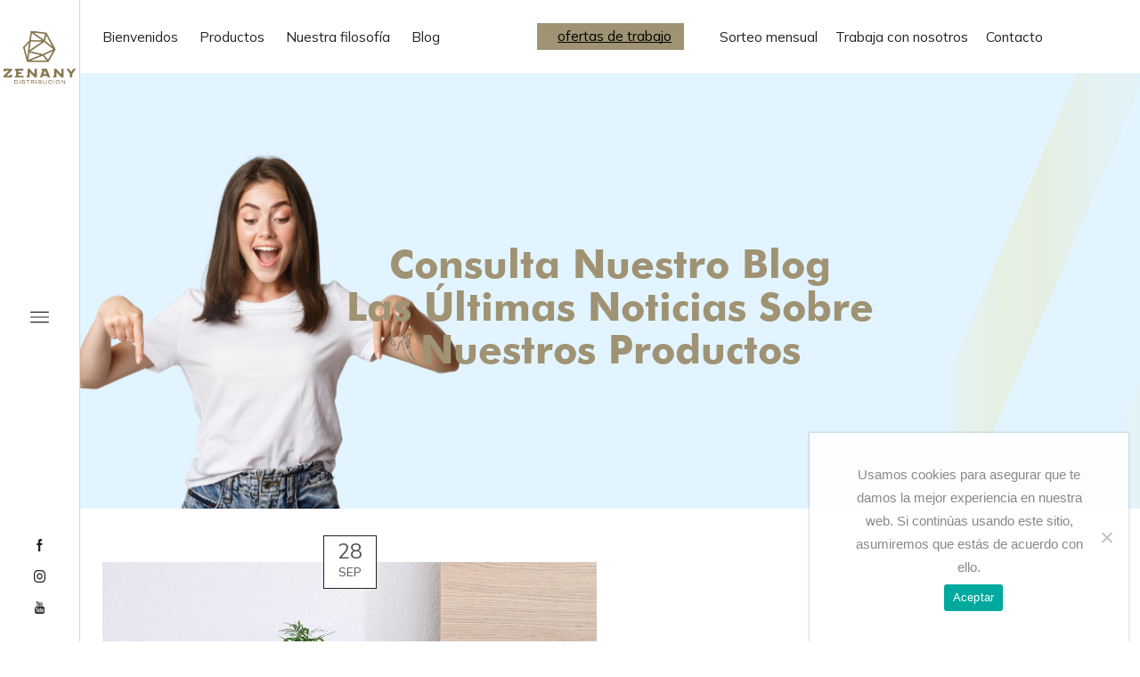

--- FILE ---
content_type: text/html; charset=UTF-8
request_url: https://www.zenany.es/category/cocina
body_size: 20477
content:
<!DOCTYPE html>
<html lang="es" xmlns="http://www.w3.org/1999/xhtml" prefix="og: http://ogp.me/ns# fb: http://www.facebook.com/2008/fbml" >
<head>
	<meta charset="UTF-8" />
	<meta name="viewport" content="width=device-width, initial-scale=1.0, maximum-scale=1.0, user-scalable=0"/>
	<meta name='robots' content='index, follow, max-image-preview:large, max-snippet:-1, max-video-preview:-1' />

	<!-- This site is optimized with the Yoast SEO plugin v23.8 - https://yoast.com/wordpress/plugins/seo/ -->
	<title>Cocina archivos - Zenany</title>
	<link rel="canonical" href="https://www.zenany.es/category/cocina" />
	<meta property="og:locale" content="es_ES" />
	<meta property="og:type" content="article" />
	<meta property="og:title" content="Cocina archivos - Zenany" />
	<meta property="og:url" content="https://www.zenany.es/category/cocina" />
	<meta property="og:site_name" content="Zenany" />
	<meta name="twitter:card" content="summary_large_image" />
	<script type="application/ld+json" class="yoast-schema-graph">{"@context":"https://schema.org","@graph":[{"@type":"CollectionPage","@id":"https://www.zenany.es/category/cocina","url":"https://www.zenany.es/category/cocina","name":"Cocina archivos - Zenany","isPartOf":{"@id":"https://www.zenany.es/#website"},"primaryImageOfPage":{"@id":"https://www.zenany.es/category/cocina#primaryimage"},"image":{"@id":"https://www.zenany.es/category/cocina#primaryimage"},"thumbnailUrl":"https://www.zenany.es/wp-content/uploads/2019/09/15.jpg","breadcrumb":{"@id":"https://www.zenany.es/category/cocina#breadcrumb"},"inLanguage":"es"},{"@type":"ImageObject","inLanguage":"es","@id":"https://www.zenany.es/category/cocina#primaryimage","url":"https://www.zenany.es/wp-content/uploads/2019/09/15.jpg","contentUrl":"https://www.zenany.es/wp-content/uploads/2019/09/15.jpg","width":1300,"height":800},{"@type":"BreadcrumbList","@id":"https://www.zenany.es/category/cocina#breadcrumb","itemListElement":[{"@type":"ListItem","position":1,"name":"Portada","item":"https://www.zenany.es/"},{"@type":"ListItem","position":2,"name":"Cocina"}]},{"@type":"WebSite","@id":"https://www.zenany.es/#website","url":"https://www.zenany.es/","name":"Zenany","description":"Tu bienestar nuestro objetivo","potentialAction":[{"@type":"SearchAction","target":{"@type":"EntryPoint","urlTemplate":"https://www.zenany.es/?s={search_term_string}"},"query-input":{"@type":"PropertyValueSpecification","valueRequired":true,"valueName":"search_term_string"}}],"inLanguage":"es"}]}</script>
	<!-- / Yoast SEO plugin. -->


<link rel="alternate" type="application/rss+xml" title="Zenany &raquo; Feed" href="https://www.zenany.es/feed" />
<link rel="alternate" type="application/rss+xml" title="Zenany &raquo; Feed de los comentarios" href="https://www.zenany.es/comments/feed" />
<link rel="alternate" type="application/rss+xml" title="Zenany &raquo; Categoría Cocina del feed" href="https://www.zenany.es/category/cocina/feed" />
<style id='wp-img-auto-sizes-contain-inline-css' type='text/css'>
img:is([sizes=auto i],[sizes^="auto," i]){contain-intrinsic-size:3000px 1500px}
/*# sourceURL=wp-img-auto-sizes-contain-inline-css */
</style>
<style id='classic-theme-styles-inline-css' type='text/css'>
/*! This file is auto-generated */
.wp-block-button__link{color:#fff;background-color:#32373c;border-radius:9999px;box-shadow:none;text-decoration:none;padding:calc(.667em + 2px) calc(1.333em + 2px);font-size:1.125em}.wp-block-file__button{background:#32373c;color:#fff;text-decoration:none}
/*# sourceURL=/wp-includes/css/classic-themes.min.css */
</style>
<link rel='stylesheet' id='cookie-notice-front-css' href='https://www.zenany.es/wp-content/plugins/cookie-notice/css/front.min.css' type='text/css' media='all' />
<style id='woocommerce-inline-inline-css' type='text/css'>
.woocommerce form .form-row .required { visibility: visible; }
/*# sourceURL=woocommerce-inline-inline-css */
</style>
<link rel='stylesheet' id='hfe-style-css' href='https://www.zenany.es/wp-content/plugins/header-footer-elementor/assets/css/header-footer-elementor.css' type='text/css' media='all' />
<link rel='stylesheet' id='elementor-icons-css' href='https://www.zenany.es/wp-content/plugins/elementor/assets/lib/eicons/css/elementor-icons.min.css' type='text/css' media='all' />
<link rel='stylesheet' id='elementor-frontend-css' href='https://www.zenany.es/wp-content/plugins/elementor/assets/css/frontend-lite.min.css' type='text/css' media='all' />
<link rel='stylesheet' id='swiper-css' href='https://www.zenany.es/wp-content/plugins/elementor/assets/lib/swiper/css/swiper.min.css' type='text/css' media='all' />
<link rel='stylesheet' id='elementor-post-65-css' href='https://www.zenany.es/wp-content/uploads/elementor/css/post-65.css' type='text/css' media='all' />
<link rel='stylesheet' id='elementor-global-css' href='https://www.zenany.es/wp-content/uploads/elementor/css/global.css' type='text/css' media='all' />
<link rel='stylesheet' id='etheme-parent-style-css' href='https://www.zenany.es/wp-content/themes/xstore/xstore.min.css' type='text/css' media='all' />
<link rel='stylesheet' id='etheme-elementor-style-css' href='https://www.zenany.es/wp-content/themes/xstore/css/elementor.min.css' type='text/css' media='all' />
<link rel='stylesheet' id='etheme-cookie-notice-style-css' href='https://www.zenany.es/wp-content/themes/xstore/css/cookie-notice.min.css' type='text/css' media='all' />
<link rel='stylesheet' id='etheme-back-top-css' href='https://www.zenany.es/wp-content/themes/xstore/css/modules/back-top.min.css' type='text/css' media='all' />
<link rel='stylesheet' id='etheme-woocommerce-css' href='https://www.zenany.es/wp-content/themes/xstore/css/modules/woocommerce/global.min.css' type='text/css' media='all' />
<link rel='stylesheet' id='etheme-contact-forms-css' href='https://www.zenany.es/wp-content/themes/xstore/css/modules/contact-forms.min.css' type='text/css' media='all' />
<link rel='stylesheet' id='chld_thm_cfg_child-css' href='https://www.zenany.es/wp-content/themes/xstore-child/style.css' type='text/css' media='all' />
<link rel='stylesheet' id='etheme-fa-css' href='https://www.zenany.es/wp-content/themes/xstore/css/fontawesome/5.15.3/all.min.css' type='text/css' media='all' />
<link rel='stylesheet' id='etheme-blog-global-css' href='https://www.zenany.es/wp-content/themes/xstore/css/modules/blog/blog-global.min.css' type='text/css' media='all' />
<link rel='stylesheet' id='etheme-post-global-css' href='https://www.zenany.es/wp-content/themes/xstore/css/modules/blog/types/global.min.css' type='text/css' media='all' />
<link rel='stylesheet' id='etheme-post-quote-css' href='https://www.zenany.es/wp-content/themes/xstore/css/modules/blog/formats/quote.min.css' type='text/css' media='all' />
<link rel='stylesheet' id='etheme-post-grid-grid2-css' href='https://www.zenany.es/wp-content/themes/xstore/css/modules/blog/types/grid-grid2.min.css' type='text/css' media='all' />
<link rel='stylesheet' id='etheme-blog-masonry-css' href='https://www.zenany.es/wp-content/themes/xstore/css/modules/blog/blog-masonry.min.css' type='text/css' media='all' />
<link rel='stylesheet' id='etheme-pagination-css' href='https://www.zenany.es/wp-content/themes/xstore/css/modules/pagination.min.css' type='text/css' media='all' />
<style id='xstore-icons-font-inline-css' type='text/css'>
@font-face {
				  font-family: 'xstore-icons';
				  src:
				    url('https://www.zenany.es/wp-content/themes/xstore/fonts/xstore-icons-light.ttf') format('truetype'),
				    url('https://www.zenany.es/wp-content/themes/xstore/fonts/xstore-icons-light.woff2') format('woff2'),
				    url('https://www.zenany.es/wp-content/themes/xstore/fonts/xstore-icons-light.woff') format('woff'),
				    url('https://www.zenany.es/wp-content/themes/xstore/fonts/xstore-icons-light.svg#xstore-icons') format('svg');
				  font-weight: normal;
				  font-style: normal;
				  font-display: swap;
				}
/*# sourceURL=xstore-icons-font-inline-css */
</style>
<link rel='stylesheet' id='etheme-header-menu-css' href='https://www.zenany.es/wp-content/themes/xstore/css/modules/layout/header/parts/menu.min.css' type='text/css' media='all' />
<link rel='stylesheet' id='etheme-header-mobile-menu-css' href='https://www.zenany.es/wp-content/themes/xstore/css/modules/layout/header/parts/mobile-menu.min.css' type='text/css' media='all' />
<link rel='stylesheet' id='etheme-header-vertical-css' href='https://www.zenany.es/wp-content/themes/xstore/css/modules/layout/header/header-vertical.min.css' type='text/css' media='all' />
<link rel='stylesheet' id='xstore-kirki-styles-css' href='https://www.zenany.es/wp-content/uploads/xstore/kirki-styles.css' type='text/css' media='all' />
<link rel='stylesheet' id='google-fonts-1-css' href='https://fonts.googleapis.com/css?family=Roboto%3A100%2C100italic%2C200%2C200italic%2C300%2C300italic%2C400%2C400italic%2C500%2C500italic%2C600%2C600italic%2C700%2C700italic%2C800%2C800italic%2C900%2C900italic%7CRoboto+Slab%3A100%2C100italic%2C200%2C200italic%2C300%2C300italic%2C400%2C400italic%2C500%2C500italic%2C600%2C600italic%2C700%2C700italic%2C800%2C800italic%2C900%2C900italic&#038;display=swap&#038;ver=6.9' type='text/css' media='all' />
<link rel="preconnect" href="https://fonts.gstatic.com/" crossorigin><script type="text/javascript" id="cookie-notice-front-js-before">
/* <![CDATA[ */
var cnArgs = {"ajaxUrl":"https:\/\/www.zenany.es\/wp-admin\/admin-ajax.php","nonce":"902542a356","hideEffect":"fade","position":"bottom","onScroll":false,"onScrollOffset":100,"onClick":false,"cookieName":"cookie_notice_accepted","cookieTime":2592000,"cookieTimeRejected":2592000,"globalCookie":false,"redirection":false,"cache":false,"revokeCookies":false,"revokeCookiesOpt":"automatic"};

//# sourceURL=cookie-notice-front-js-before
/* ]]> */
</script>
<script type="text/javascript" src="https://www.zenany.es/wp-content/plugins/cookie-notice/js/front.min.js" id="cookie-notice-front-js"></script>
<script type="text/javascript" src="https://www.zenany.es/wp-includes/js/jquery/jquery.min.js" id="jquery-core-js"></script>
<script type="text/javascript" src="https://www.zenany.es/wp-includes/js/jquery/jquery-migrate.min.js" id="jquery-migrate-js"></script>
<link rel="https://api.w.org/" href="https://www.zenany.es/wp-json/" /><link rel="alternate" title="JSON" type="application/json" href="https://www.zenany.es/wp-json/wp/v2/categories/54" /><link rel="EditURI" type="application/rsd+xml" title="RSD" href="https://www.zenany.es/xmlrpc.php?rsd" />
<meta name="generator" content="WordPress 6.9" />
<meta name="generator" content="WooCommerce 8.1.3" />
		<script>
			document.documentElement.className = document.documentElement.className.replace( 'no-js', 'js' );
		</script>
				<style>
			.no-js img.lazyload { display: none; }
			figure.wp-block-image img.lazyloading { min-width: 150px; }
							.lazyload, .lazyloading { opacity: 0; }
				.lazyloaded {
					opacity: 1;
					transition: opacity 400ms;
					transition-delay: 0ms;
				}
					</style>
					<link rel="prefetch" as="font" href="https://www.zenany.es/wp-content/themes/xstore/fonts/xstore-icons-light.woff?v=9.1.13" type="font/woff">
					<link rel="prefetch" as="font" href="https://www.zenany.es/wp-content/themes/xstore/fonts/xstore-icons-light.woff2?v=9.1.13" type="font/woff2">
			<noscript><style>.woocommerce-product-gallery{ opacity: 1 !important; }</style></noscript>
	<meta name="generator" content="Elementor 3.16.4; features: e_dom_optimization, e_optimized_assets_loading, e_optimized_css_loading, additional_custom_breakpoints; settings: css_print_method-external, google_font-enabled, font_display-swap">
<meta name="generator" content="Powered by Slider Revolution 6.6.8 - responsive, Mobile-Friendly Slider Plugin for WordPress with comfortable drag and drop interface." />
<link rel="icon" href="https://www.zenany.es/wp-content/uploads/2022/12/logoZenany-100x100.png" sizes="32x32" />
<link rel="icon" href="https://www.zenany.es/wp-content/uploads/2022/12/logoZenany.png" sizes="192x192" />
<link rel="apple-touch-icon" href="https://www.zenany.es/wp-content/uploads/2022/12/logoZenany.png" />
<meta name="msapplication-TileImage" content="https://www.zenany.es/wp-content/uploads/2022/12/logoZenany.png" />
<script>function setREVStartSize(e){
			//window.requestAnimationFrame(function() {
				window.RSIW = window.RSIW===undefined ? window.innerWidth : window.RSIW;
				window.RSIH = window.RSIH===undefined ? window.innerHeight : window.RSIH;
				try {
					var pw = document.getElementById(e.c).parentNode.offsetWidth,
						newh;
					pw = pw===0 || isNaN(pw) || (e.l=="fullwidth" || e.layout=="fullwidth") ? window.RSIW : pw;
					e.tabw = e.tabw===undefined ? 0 : parseInt(e.tabw);
					e.thumbw = e.thumbw===undefined ? 0 : parseInt(e.thumbw);
					e.tabh = e.tabh===undefined ? 0 : parseInt(e.tabh);
					e.thumbh = e.thumbh===undefined ? 0 : parseInt(e.thumbh);
					e.tabhide = e.tabhide===undefined ? 0 : parseInt(e.tabhide);
					e.thumbhide = e.thumbhide===undefined ? 0 : parseInt(e.thumbhide);
					e.mh = e.mh===undefined || e.mh=="" || e.mh==="auto" ? 0 : parseInt(e.mh,0);
					if(e.layout==="fullscreen" || e.l==="fullscreen")
						newh = Math.max(e.mh,window.RSIH);
					else{
						e.gw = Array.isArray(e.gw) ? e.gw : [e.gw];
						for (var i in e.rl) if (e.gw[i]===undefined || e.gw[i]===0) e.gw[i] = e.gw[i-1];
						e.gh = e.el===undefined || e.el==="" || (Array.isArray(e.el) && e.el.length==0)? e.gh : e.el;
						e.gh = Array.isArray(e.gh) ? e.gh : [e.gh];
						for (var i in e.rl) if (e.gh[i]===undefined || e.gh[i]===0) e.gh[i] = e.gh[i-1];
											
						var nl = new Array(e.rl.length),
							ix = 0,
							sl;
						e.tabw = e.tabhide>=pw ? 0 : e.tabw;
						e.thumbw = e.thumbhide>=pw ? 0 : e.thumbw;
						e.tabh = e.tabhide>=pw ? 0 : e.tabh;
						e.thumbh = e.thumbhide>=pw ? 0 : e.thumbh;
						for (var i in e.rl) nl[i] = e.rl[i]<window.RSIW ? 0 : e.rl[i];
						sl = nl[0];
						for (var i in nl) if (sl>nl[i] && nl[i]>0) { sl = nl[i]; ix=i;}
						var m = pw>(e.gw[ix]+e.tabw+e.thumbw) ? 1 : (pw-(e.tabw+e.thumbw)) / (e.gw[ix]);
						newh =  (e.gh[ix] * m) + (e.tabh + e.thumbh);
					}
					var el = document.getElementById(e.c);
					if (el!==null && el) el.style.height = newh+"px";
					el = document.getElementById(e.c+"_wrapper");
					if (el!==null && el) {
						el.style.height = newh+"px";
						el.style.display = "block";
					}
				} catch(e){
					console.log("Failure at Presize of Slider:" + e)
				}
			//});
		  };</script>
<style id="kirki-inline-styles"></style><style type="text/css" class="et_custom-css">@font-face{font-family:"FUTURAB";src:url(https://www.zenany.es/wp-content/uploads/custom-fonts/2022/12/FUTURAB.TTF);font-display:swap}@font-face{font-family:"futura-book-bt";src:url(https://www.zenany.es/wp-content/uploads/custom-fonts/2022/12/futura-book-bt.ttf) format("truetype");font-display:swap}.single-product-wide .product-content{background-color:#f7f7f7;padding:80px 30px 25px;margin-bottom:60px}.et_b_dt_header-overlap.search .content-page{padding-top:100px}.mobile-device.et_b_dt_header-overlap.search .content-page{padding-top:68px}@media only screen and (max-width:1230px){.swiper-custom-left,.middle-inside .swiper-entry .swiper-button-prev,.middle-inside.swiper-entry .swiper-button-prev{left:-15px}.swiper-custom-right,.middle-inside .swiper-entry .swiper-button-next,.middle-inside.swiper-entry .swiper-button-next{right:-15px}.middle-inbox .swiper-entry .swiper-button-prev,.middle-inbox.swiper-entry .swiper-button-prev{left:8px}.middle-inbox .swiper-entry .swiper-button-next,.middle-inbox.swiper-entry .swiper-button-next{right:8px}.swiper-entry:hover .swiper-custom-left,.middle-inside .swiper-entry:hover .swiper-button-prev,.middle-inside.swiper-entry:hover .swiper-button-prev{left:-5px}.swiper-entry:hover .swiper-custom-right,.middle-inside .swiper-entry:hover .swiper-button-next,.middle-inside.swiper-entry:hover .swiper-button-next{right:-5px}.middle-inbox .swiper-entry:hover .swiper-button-prev,.middle-inbox.swiper-entry:hover .swiper-button-prev{left:5px}.middle-inbox .swiper-entry:hover .swiper-button-next,.middle-inbox.swiper-entry:hover .swiper-button-next{right:5px}}.swiper-container{width:auto}.content-product .product-content-image img,.category-grid img,.categoriesCarousel .category-grid img{width:100%}.etheme-elementor-slider:not(.swiper-container-initialized) .swiper-slide{max-width:calc(100% / var(--slides-per-view,4))}.etheme-elementor-slider[data-animation]:not(.swiper-container-initialized,[data-animation=slide],[data-animation=coverflow]) .swiper-slide{max-width:100%}</style><style id='global-styles-inline-css' type='text/css'>
:root{--wp--preset--aspect-ratio--square: 1;--wp--preset--aspect-ratio--4-3: 4/3;--wp--preset--aspect-ratio--3-4: 3/4;--wp--preset--aspect-ratio--3-2: 3/2;--wp--preset--aspect-ratio--2-3: 2/3;--wp--preset--aspect-ratio--16-9: 16/9;--wp--preset--aspect-ratio--9-16: 9/16;--wp--preset--color--black: #000000;--wp--preset--color--cyan-bluish-gray: #abb8c3;--wp--preset--color--white: #ffffff;--wp--preset--color--pale-pink: #f78da7;--wp--preset--color--vivid-red: #cf2e2e;--wp--preset--color--luminous-vivid-orange: #ff6900;--wp--preset--color--luminous-vivid-amber: #fcb900;--wp--preset--color--light-green-cyan: #7bdcb5;--wp--preset--color--vivid-green-cyan: #00d084;--wp--preset--color--pale-cyan-blue: #8ed1fc;--wp--preset--color--vivid-cyan-blue: #0693e3;--wp--preset--color--vivid-purple: #9b51e0;--wp--preset--gradient--vivid-cyan-blue-to-vivid-purple: linear-gradient(135deg,rgb(6,147,227) 0%,rgb(155,81,224) 100%);--wp--preset--gradient--light-green-cyan-to-vivid-green-cyan: linear-gradient(135deg,rgb(122,220,180) 0%,rgb(0,208,130) 100%);--wp--preset--gradient--luminous-vivid-amber-to-luminous-vivid-orange: linear-gradient(135deg,rgb(252,185,0) 0%,rgb(255,105,0) 100%);--wp--preset--gradient--luminous-vivid-orange-to-vivid-red: linear-gradient(135deg,rgb(255,105,0) 0%,rgb(207,46,46) 100%);--wp--preset--gradient--very-light-gray-to-cyan-bluish-gray: linear-gradient(135deg,rgb(238,238,238) 0%,rgb(169,184,195) 100%);--wp--preset--gradient--cool-to-warm-spectrum: linear-gradient(135deg,rgb(74,234,220) 0%,rgb(151,120,209) 20%,rgb(207,42,186) 40%,rgb(238,44,130) 60%,rgb(251,105,98) 80%,rgb(254,248,76) 100%);--wp--preset--gradient--blush-light-purple: linear-gradient(135deg,rgb(255,206,236) 0%,rgb(152,150,240) 100%);--wp--preset--gradient--blush-bordeaux: linear-gradient(135deg,rgb(254,205,165) 0%,rgb(254,45,45) 50%,rgb(107,0,62) 100%);--wp--preset--gradient--luminous-dusk: linear-gradient(135deg,rgb(255,203,112) 0%,rgb(199,81,192) 50%,rgb(65,88,208) 100%);--wp--preset--gradient--pale-ocean: linear-gradient(135deg,rgb(255,245,203) 0%,rgb(182,227,212) 50%,rgb(51,167,181) 100%);--wp--preset--gradient--electric-grass: linear-gradient(135deg,rgb(202,248,128) 0%,rgb(113,206,126) 100%);--wp--preset--gradient--midnight: linear-gradient(135deg,rgb(2,3,129) 0%,rgb(40,116,252) 100%);--wp--preset--font-size--small: 13px;--wp--preset--font-size--medium: 20px;--wp--preset--font-size--large: 36px;--wp--preset--font-size--x-large: 42px;--wp--preset--spacing--20: 0.44rem;--wp--preset--spacing--30: 0.67rem;--wp--preset--spacing--40: 1rem;--wp--preset--spacing--50: 1.5rem;--wp--preset--spacing--60: 2.25rem;--wp--preset--spacing--70: 3.38rem;--wp--preset--spacing--80: 5.06rem;--wp--preset--shadow--natural: 6px 6px 9px rgba(0, 0, 0, 0.2);--wp--preset--shadow--deep: 12px 12px 50px rgba(0, 0, 0, 0.4);--wp--preset--shadow--sharp: 6px 6px 0px rgba(0, 0, 0, 0.2);--wp--preset--shadow--outlined: 6px 6px 0px -3px rgb(255, 255, 255), 6px 6px rgb(0, 0, 0);--wp--preset--shadow--crisp: 6px 6px 0px rgb(0, 0, 0);}:where(.is-layout-flex){gap: 0.5em;}:where(.is-layout-grid){gap: 0.5em;}body .is-layout-flex{display: flex;}.is-layout-flex{flex-wrap: wrap;align-items: center;}.is-layout-flex > :is(*, div){margin: 0;}body .is-layout-grid{display: grid;}.is-layout-grid > :is(*, div){margin: 0;}:where(.wp-block-columns.is-layout-flex){gap: 2em;}:where(.wp-block-columns.is-layout-grid){gap: 2em;}:where(.wp-block-post-template.is-layout-flex){gap: 1.25em;}:where(.wp-block-post-template.is-layout-grid){gap: 1.25em;}.has-black-color{color: var(--wp--preset--color--black) !important;}.has-cyan-bluish-gray-color{color: var(--wp--preset--color--cyan-bluish-gray) !important;}.has-white-color{color: var(--wp--preset--color--white) !important;}.has-pale-pink-color{color: var(--wp--preset--color--pale-pink) !important;}.has-vivid-red-color{color: var(--wp--preset--color--vivid-red) !important;}.has-luminous-vivid-orange-color{color: var(--wp--preset--color--luminous-vivid-orange) !important;}.has-luminous-vivid-amber-color{color: var(--wp--preset--color--luminous-vivid-amber) !important;}.has-light-green-cyan-color{color: var(--wp--preset--color--light-green-cyan) !important;}.has-vivid-green-cyan-color{color: var(--wp--preset--color--vivid-green-cyan) !important;}.has-pale-cyan-blue-color{color: var(--wp--preset--color--pale-cyan-blue) !important;}.has-vivid-cyan-blue-color{color: var(--wp--preset--color--vivid-cyan-blue) !important;}.has-vivid-purple-color{color: var(--wp--preset--color--vivid-purple) !important;}.has-black-background-color{background-color: var(--wp--preset--color--black) !important;}.has-cyan-bluish-gray-background-color{background-color: var(--wp--preset--color--cyan-bluish-gray) !important;}.has-white-background-color{background-color: var(--wp--preset--color--white) !important;}.has-pale-pink-background-color{background-color: var(--wp--preset--color--pale-pink) !important;}.has-vivid-red-background-color{background-color: var(--wp--preset--color--vivid-red) !important;}.has-luminous-vivid-orange-background-color{background-color: var(--wp--preset--color--luminous-vivid-orange) !important;}.has-luminous-vivid-amber-background-color{background-color: var(--wp--preset--color--luminous-vivid-amber) !important;}.has-light-green-cyan-background-color{background-color: var(--wp--preset--color--light-green-cyan) !important;}.has-vivid-green-cyan-background-color{background-color: var(--wp--preset--color--vivid-green-cyan) !important;}.has-pale-cyan-blue-background-color{background-color: var(--wp--preset--color--pale-cyan-blue) !important;}.has-vivid-cyan-blue-background-color{background-color: var(--wp--preset--color--vivid-cyan-blue) !important;}.has-vivid-purple-background-color{background-color: var(--wp--preset--color--vivid-purple) !important;}.has-black-border-color{border-color: var(--wp--preset--color--black) !important;}.has-cyan-bluish-gray-border-color{border-color: var(--wp--preset--color--cyan-bluish-gray) !important;}.has-white-border-color{border-color: var(--wp--preset--color--white) !important;}.has-pale-pink-border-color{border-color: var(--wp--preset--color--pale-pink) !important;}.has-vivid-red-border-color{border-color: var(--wp--preset--color--vivid-red) !important;}.has-luminous-vivid-orange-border-color{border-color: var(--wp--preset--color--luminous-vivid-orange) !important;}.has-luminous-vivid-amber-border-color{border-color: var(--wp--preset--color--luminous-vivid-amber) !important;}.has-light-green-cyan-border-color{border-color: var(--wp--preset--color--light-green-cyan) !important;}.has-vivid-green-cyan-border-color{border-color: var(--wp--preset--color--vivid-green-cyan) !important;}.has-pale-cyan-blue-border-color{border-color: var(--wp--preset--color--pale-cyan-blue) !important;}.has-vivid-cyan-blue-border-color{border-color: var(--wp--preset--color--vivid-cyan-blue) !important;}.has-vivid-purple-border-color{border-color: var(--wp--preset--color--vivid-purple) !important;}.has-vivid-cyan-blue-to-vivid-purple-gradient-background{background: var(--wp--preset--gradient--vivid-cyan-blue-to-vivid-purple) !important;}.has-light-green-cyan-to-vivid-green-cyan-gradient-background{background: var(--wp--preset--gradient--light-green-cyan-to-vivid-green-cyan) !important;}.has-luminous-vivid-amber-to-luminous-vivid-orange-gradient-background{background: var(--wp--preset--gradient--luminous-vivid-amber-to-luminous-vivid-orange) !important;}.has-luminous-vivid-orange-to-vivid-red-gradient-background{background: var(--wp--preset--gradient--luminous-vivid-orange-to-vivid-red) !important;}.has-very-light-gray-to-cyan-bluish-gray-gradient-background{background: var(--wp--preset--gradient--very-light-gray-to-cyan-bluish-gray) !important;}.has-cool-to-warm-spectrum-gradient-background{background: var(--wp--preset--gradient--cool-to-warm-spectrum) !important;}.has-blush-light-purple-gradient-background{background: var(--wp--preset--gradient--blush-light-purple) !important;}.has-blush-bordeaux-gradient-background{background: var(--wp--preset--gradient--blush-bordeaux) !important;}.has-luminous-dusk-gradient-background{background: var(--wp--preset--gradient--luminous-dusk) !important;}.has-pale-ocean-gradient-background{background: var(--wp--preset--gradient--pale-ocean) !important;}.has-electric-grass-gradient-background{background: var(--wp--preset--gradient--electric-grass) !important;}.has-midnight-gradient-background{background: var(--wp--preset--gradient--midnight) !important;}.has-small-font-size{font-size: var(--wp--preset--font-size--small) !important;}.has-medium-font-size{font-size: var(--wp--preset--font-size--medium) !important;}.has-large-font-size{font-size: var(--wp--preset--font-size--large) !important;}.has-x-large-font-size{font-size: var(--wp--preset--font-size--x-large) !important;}
/*# sourceURL=global-styles-inline-css */
</style>
<link rel='stylesheet' id='elementor-post-4662-css' href='https://www.zenany.es/wp-content/uploads/elementor/css/post-4662.css' type='text/css' media='all' />
<link rel='stylesheet' id='hfe-widgets-style-css' href='https://www.zenany.es/wp-content/plugins/header-footer-elementor/inc/widgets-css/frontend.css' type='text/css' media='all' />
<link rel='stylesheet' id='elementor-post-4420-css' href='https://www.zenany.es/wp-content/uploads/elementor/css/post-4420.css' type='text/css' media='all' />
<link rel='stylesheet' id='etheme-elementor-icon-list-css' href='https://www.zenany.es/wp-content/themes/xstore/css/modules/builders/elementor/etheme-icon-list.min.css' type='text/css' media='all' />
<style id='xstore-inline-tablet-css-inline-css' type='text/css'>
@media only screen and (max-width: 992px) {
}
/*# sourceURL=xstore-inline-tablet-css-inline-css */
</style>
<style id='xstore-inline-mobile-css-inline-css' type='text/css'>
@media only screen and (max-width: 767px) {
}
/*# sourceURL=xstore-inline-mobile-css-inline-css */
</style>
<link rel='stylesheet' id='e-animations-css' href='https://www.zenany.es/wp-content/plugins/elementor/assets/lib/animations/animations.min.css' type='text/css' media='all' />
<link rel='stylesheet' id='google-fonts-2-css' href='https://fonts.googleapis.com/css?family=Mulish%3A100%2C100italic%2C200%2C200italic%2C300%2C300italic%2C400%2C400italic%2C500%2C500italic%2C600%2C600italic%2C700%2C700italic%2C800%2C800italic%2C900%2C900italic&#038;display=swap&#038;ver=6.9' type='text/css' media='all' />
<link rel='stylesheet' id='elementor-icons-shared-0-css' href='https://www.zenany.es/wp-content/plugins/elementor/assets/lib/font-awesome/css/fontawesome.min.css' type='text/css' media='all' />
<link rel='stylesheet' id='elementor-icons-fa-brands-css' href='https://www.zenany.es/wp-content/plugins/elementor/assets/lib/font-awesome/css/brands.min.css' type='text/css' media='all' />
<link rel='stylesheet' id='elementor-icons-fa-solid-css' href='https://www.zenany.es/wp-content/plugins/elementor/assets/lib/font-awesome/css/solid.min.css' type='text/css' media='all' />
<link rel='stylesheet' id='elementor-icons-fa-regular-css' href='https://www.zenany.es/wp-content/plugins/elementor/assets/lib/font-awesome/css/regular.min.css' type='text/css' media='all' />
<link rel='stylesheet' id='rs-plugin-settings-css' href='https://www.zenany.es/wp-content/plugins/revslider/public/assets/css/rs6.css?ver=6.6.8' type='text/css' media='all' />
<style id='rs-plugin-settings-inline-css' type='text/css'>
#rs-demo-id {}
/*# sourceURL=rs-plugin-settings-inline-css */
</style>
</head>
<body class="archive category category-cocina category-54 wp-theme-xstore wp-child-theme-xstore-child theme-xstore cookies-not-set woocommerce-no-js ehf-template-xstore ehf-stylesheet-xstore-child et_cart-type-2 et_b_dt_header-not-overlap et_b_mob_header-overlap wide et-preloader-off et-catalog-on  elementor-default elementor-kit-65" data-mode="light">



<div class="template-container">

		<div class="template-content">
		<div class="page-wrapper">
			<header id="header" class="site-header " >

<div class="site-header-vertical  pos-fixed left top flex flex-col mob-hide full-height children-align-inherit justify-content-center" id="header-vertical" data-title="Header vertical">
	        <div class="header-vertical-section flex flex-wrap full-width-children align-content-start align-items-start">
			

    <div class="et_element et_b_header-logo align-inherit justify-content-inherit et_element-top-level" >
        <a href="https://www.zenany.es">
            <span><img width="300" height="233"   alt="" decoding="async" fetchpriority="high" data-srcset="https://www.zenany.es/wp-content/uploads/2022/12/logoZenany.png 300w, https://www.zenany.es/wp-content/uploads/2022/12/logoZenany-1x1.png 1w, https://www.zenany.es/wp-content/uploads/2022/12/logoZenany-10x8.png 10w"  data-src="https://www.zenany.es/wp-content/uploads/2022/12/logoZenany.png" data-sizes="(max-width: 300px) 100vw, 300px" class="et_b_header-logo-img lazyload" src="[data-uri]" /><noscript><img width="300" height="233" src="https://www.zenany.es/wp-content/uploads/2022/12/logoZenany.png" class="et_b_header-logo-img" alt="" decoding="async" fetchpriority="high" srcset="https://www.zenany.es/wp-content/uploads/2022/12/logoZenany.png 300w, https://www.zenany.es/wp-content/uploads/2022/12/logoZenany-1x1.png 1w, https://www.zenany.es/wp-content/uploads/2022/12/logoZenany-10x8.png 10w" sizes="(max-width: 300px) 100vw, 300px" /></noscript></span>            
        </a>
    </div>

        </div>
	        <div class="header-vertical-section flex flex-wrap full-width-children align-content-center align-items-center">
			                                <div class="et_element et-content_toggle header-vertical-menu-icon-wrapper et_element-top-level static justify-content-inherit"
                                     data-title="Header vertical menu">
									<span class="et-toggle pos-relative inline-block">
										<span class="et_b-icon"><svg version="1.1" xmlns="http://www.w3.org/2000/svg" width="1em" height="1em" viewBox="0 0 24 24"><path d="M0.792 5.904h22.416c0.408 0 0.744-0.336 0.744-0.744s-0.336-0.744-0.744-0.744h-22.416c-0.408 0-0.744 0.336-0.744 0.744s0.336 0.744 0.744 0.744zM23.208 11.256h-22.416c-0.408 0-0.744 0.336-0.744 0.744s0.336 0.744 0.744 0.744h22.416c0.408 0 0.744-0.336 0.744-0.744s-0.336-0.744-0.744-0.744zM23.208 18.096h-22.416c-0.408 0-0.744 0.336-0.744 0.744s0.336 0.744 0.744 0.744h22.416c0.408 0 0.744-0.336 0.744-0.744s-0.336-0.744-0.744-0.744z"></path></svg></span><span class="et_b-icon"><svg version="1.1" xmlns="http://www.w3.org/2000/svg" width="1em" height="1em" viewBox="0 0 24 24" style="padding: .25em;"><path d="M13.536 12l10.128-10.104c0.216-0.216 0.312-0.48 0.312-0.792 0-0.288-0.12-0.552-0.312-0.768l-0.024-0.024c-0.12-0.12-0.408-0.288-0.744-0.288-0.312 0-0.6 0.12-0.768 0.312l-10.128 10.128-10.104-10.128c-0.408-0.408-1.104-0.432-1.512 0-0.216 0.192-0.336 0.48-0.336 0.768 0 0.312 0.12 0.576 0.312 0.792l10.104 10.104-10.128 10.104c-0.216 0.216-0.312 0.48-0.312 0.792 0 0.288 0.096 0.552 0.312 0.768 0.192 0.192 0.48 0.312 0.768 0.312s0.552-0.12 0.768-0.312l10.128-10.128 10.104 10.104c0.192 0.192 0.48 0.312 0.768 0.312s0.552-0.12 0.768-0.312c0.192-0.192 0.312-0.48 0.312-0.768s-0.12-0.552-0.312-0.768l-10.104-10.104z"></path></svg></span>									</span>
                                    <div class="et-mini-content justify-content-inherit">
                                        <div class="et_element et_b_header-menu header-vertical-menu flex align-items-center"
                                             data-title="Header vertical menu">
											<div class="menu-main-container flex-col-child"><ul id="menu-productos" class="menu"><li id="menu-item-6858" class="menu-item menu-item-type-taxonomy menu-item-object-product_cat menu-item-has-children menu-parent-item menu-item-6858 item-level-0 item-design-dropdown"><a href="https://www.zenany.es/product-category/depuracion-y-filtracion" class="item-link">Depuración y filtración</a>
<div class="nav-sublist-dropdown"><div class="container">

<ul>
	<li id="menu-item-6859" class="menu-item menu-item-type-taxonomy menu-item-object-product_cat menu-item-6859 item-level-1"><a href="https://www.zenany.es/product-category/depuracion-y-filtracion/depurador-de-agua" class="item-link type-img position-">Depurador de Agua</a></li>
	<li id="menu-item-6860" class="menu-item menu-item-type-taxonomy menu-item-object-product_cat menu-item-6860 item-level-1"><a href="https://www.zenany.es/product-category/depuracion-y-filtracion/jarra-agua" class="item-link type-img position-">Jarra Agua</a></li>
	<li id="menu-item-6861" class="menu-item menu-item-type-taxonomy menu-item-object-product_cat menu-item-6861 item-level-1"><a href="https://www.zenany.es/product-category/depuracion-y-filtracion/maquinas-de-ozono" class="item-link type-img position-">Máquinas de Ozono</a></li>
	<li id="menu-item-6862" class="menu-item menu-item-type-taxonomy menu-item-object-product_cat menu-item-6862 item-level-1"><a href="https://www.zenany.es/product-category/depuracion-y-filtracion/purificador-de-agua-y-de-aire" class="item-link type-img position-">Purificador de Agua y de Aire</a></li>
</ul>

</div></div><!-- .nav-sublist-dropdown -->
</li>
<li id="menu-item-6863" class="menu-item menu-item-type-taxonomy menu-item-object-product_cat menu-item-has-children menu-parent-item menu-item-6863 item-level-0 item-design-dropdown"><a href="https://www.zenany.es/product-category/descanso" class="item-link">Descanso</a>
<div class="nav-sublist-dropdown"><div class="container">

<ul>
	<li id="menu-item-6864" class="menu-item menu-item-type-taxonomy menu-item-object-product_cat menu-item-6864 item-level-1"><a href="https://www.zenany.es/product-category/descanso/almohadas" class="item-link type-img position-">Almohadas</a></li>
	<li id="menu-item-6865" class="menu-item menu-item-type-taxonomy menu-item-object-product_cat menu-item-6865 item-level-1"><a href="https://www.zenany.es/product-category/descanso/canapes" class="item-link type-img position-">Canapés</a></li>
	<li id="menu-item-6866" class="menu-item menu-item-type-taxonomy menu-item-object-product_cat menu-item-6866 item-level-1"><a href="https://www.zenany.es/product-category/descanso/colchones" class="item-link type-img position-">Colchones</a></li>
	<li id="menu-item-6867" class="menu-item menu-item-type-taxonomy menu-item-object-product_cat menu-item-6867 item-level-1"><a href="https://www.zenany.es/product-category/descanso/edredones" class="item-link type-img position-">Edredones</a></li>
	<li id="menu-item-6868" class="menu-item menu-item-type-taxonomy menu-item-object-product_cat menu-item-6868 item-level-1"><a href="https://www.zenany.es/product-category/descanso/sillones" class="item-link type-img position-">Sillones</a></li>
	<li id="menu-item-6869" class="menu-item menu-item-type-taxonomy menu-item-object-product_cat menu-item-6869 item-level-1"><a href="https://www.zenany.es/product-category/descanso/somieres" class="item-link type-img position-">Somieres</a></li>
	<li id="menu-item-6870" class="menu-item menu-item-type-taxonomy menu-item-object-product_cat menu-item-6870 item-level-1"><a href="https://www.zenany.es/product-category/descanso/topper" class="item-link type-img position-">Topper</a></li>
</ul>

</div></div><!-- .nav-sublist-dropdown -->
</li>
<li id="menu-item-6871" class="menu-item menu-item-type-taxonomy menu-item-object-product_cat menu-item-has-children menu-parent-item menu-item-6871 item-level-0 item-design-dropdown"><a href="https://www.zenany.es/product-category/bienestar" class="item-link">Bienestar</a>
<div class="nav-sublist-dropdown"><div class="container">

<ul>
	<li id="menu-item-6872" class="menu-item menu-item-type-taxonomy menu-item-object-product_cat menu-item-6872 item-level-1"><a href="https://www.zenany.es/product-category/bienestar/camilla-de-masaje" class="item-link type-img position-">Camilla de Masaje</a></li>
	<li id="menu-item-6873" class="menu-item menu-item-type-taxonomy menu-item-object-product_cat menu-item-6873 item-level-1"><a href="https://www.zenany.es/product-category/bienestar/dispositivos-de-radiofrecuencia" class="item-link type-img position-">Dispositivos de Radiofrecuencia</a></li>
	<li id="menu-item-6874" class="menu-item menu-item-type-taxonomy menu-item-object-product_cat menu-item-6874 item-level-1"><a href="https://www.zenany.es/product-category/bienestar/dispositivos-laser" class="item-link type-img position-">Dispositivos Láser</a></li>
	<li id="menu-item-6875" class="menu-item menu-item-type-taxonomy menu-item-object-product_cat menu-item-6875 item-level-1"><a href="https://www.zenany.es/product-category/bienestar/maletas-de-viaje" class="item-link type-img position-">Maletas de Viaje</a></li>
	<li id="menu-item-6876" class="menu-item menu-item-type-taxonomy menu-item-object-product_cat menu-item-6876 item-level-1"><a href="https://www.zenany.es/product-category/bienestar/maquina-ultrasonidos-y-cavitacion" class="item-link type-img position-">Máquina Ultrasonidos y Cavitación</a></li>
	<li id="menu-item-6877" class="menu-item menu-item-type-taxonomy menu-item-object-product_cat menu-item-6877 item-level-1"><a href="https://www.zenany.es/product-category/bienestar/maquinas-magnetoterapia" class="item-link type-img position-">Máquinas Magnetoterapia</a></li>
	<li id="menu-item-6878" class="menu-item menu-item-type-taxonomy menu-item-object-product_cat menu-item-6878 item-level-1"><a href="https://www.zenany.es/product-category/bienestar/masajeadores" class="item-link type-img position-">Masajeadores</a></li>
	<li id="menu-item-6879" class="menu-item menu-item-type-taxonomy menu-item-object-product_cat menu-item-6879 item-level-1"><a href="https://www.zenany.es/product-category/bienestar/presoterapia" class="item-link type-img position-">Presoterapia</a></li>
</ul>

</div></div><!-- .nav-sublist-dropdown -->
</li>
<li id="menu-item-6880" class="menu-item menu-item-type-taxonomy menu-item-object-product_cat menu-item-has-children menu-parent-item menu-item-6880 item-level-0 item-design-dropdown"><a href="https://www.zenany.es/product-category/hogar" class="item-link">Hogar</a>
<div class="nav-sublist-dropdown"><div class="container">

<ul>
	<li id="menu-item-6881" class="menu-item menu-item-type-taxonomy menu-item-object-product_cat menu-item-6881 item-level-1"><a href="https://www.zenany.es/product-category/hogar/aspirado" class="item-link type-img position-">Aspirado</a></li>
	<li id="menu-item-6882" class="menu-item menu-item-type-taxonomy menu-item-object-product_cat menu-item-6882 item-level-1"><a href="https://www.zenany.es/product-category/hogar/baterias-cocina" class="item-link type-img position-">Baterías Cocina</a></li>
	<li id="menu-item-6883" class="menu-item menu-item-type-taxonomy menu-item-object-product_cat menu-item-6883 item-level-1"><a href="https://www.zenany.es/product-category/hogar/planchado" class="item-link type-img position-">Planchado</a></li>
	<li id="menu-item-6884" class="menu-item menu-item-type-taxonomy menu-item-object-product_cat menu-item-6884 item-level-1"><a href="https://www.zenany.es/product-category/hogar/electrodomesticos" class="item-link type-img position-">Electrodomésticos</a></li>
	<li id="menu-item-6885" class="menu-item menu-item-type-taxonomy menu-item-object-product_cat menu-item-6885 item-level-1"><a href="https://www.zenany.es/product-category/hogar/escobas-electricas" class="item-link type-img position-">Escobas Eléctricas</a></li>
	<li id="menu-item-6886" class="menu-item menu-item-type-taxonomy menu-item-object-product_cat menu-item-6886 item-level-1"><a href="https://www.zenany.es/product-category/hogar/moviles" class="item-link type-img position-">Móviles</a></li>
	<li id="menu-item-6887" class="menu-item menu-item-type-taxonomy menu-item-object-product_cat menu-item-6887 item-level-1"><a href="https://www.zenany.es/product-category/hogar/ordenadores-lenovo" class="item-link type-img position-">Ordenadores Lenovo</a></li>
	<li id="menu-item-6888" class="menu-item menu-item-type-taxonomy menu-item-object-product_cat menu-item-6888 item-level-1"><a href="https://www.zenany.es/product-category/hogar/robots-de-cocina" class="item-link type-img position-">Robots de Cocina</a></li>
	<li id="menu-item-6889" class="menu-item menu-item-type-taxonomy menu-item-object-product_cat menu-item-6889 item-level-1"><a href="https://www.zenany.es/product-category/hogar/tv" class="item-link type-img position-">Tv</a></li>
	<li id="menu-item-6890" class="menu-item menu-item-type-taxonomy menu-item-object-product_cat menu-item-6890 item-level-1"><a href="https://www.zenany.es/product-category/hogar/menaje" class="item-link type-img position-">Menaje</a></li>
</ul>

</div></div><!-- .nav-sublist-dropdown -->
</li>
<li id="menu-item-6891" class="menu-item menu-item-type-taxonomy menu-item-object-product_cat menu-item-has-children menu-parent-item menu-item-6891 item-level-0 item-design-dropdown"><a href="https://www.zenany.es/product-category/vida-y-estilo" class="item-link">Vida y Estilo</a>
<div class="nav-sublist-dropdown"><div class="container">

<ul>
	<li id="menu-item-6892" class="menu-item menu-item-type-taxonomy menu-item-object-product_cat menu-item-6892 item-level-1"><a href="https://www.zenany.es/product-category/vida-y-estilo/cinta-de-correr" class="item-link type-img position-">Cinta de correr</a></li>
	<li id="menu-item-6893" class="menu-item menu-item-type-taxonomy menu-item-object-product_cat menu-item-6893 item-level-1"><a href="https://www.zenany.es/product-category/vida-y-estilo/eliptica" class="item-link type-img position-">Elíptica</a></li>
	<li id="menu-item-6894" class="menu-item menu-item-type-taxonomy menu-item-object-product_cat menu-item-6894 item-level-1"><a href="https://www.zenany.es/product-category/vida-y-estilo/relojes" class="item-link type-img position-">Relojes</a></li>
	<li id="menu-item-6895" class="menu-item menu-item-type-taxonomy menu-item-object-product_cat menu-item-6895 item-level-1"><a href="https://www.zenany.es/product-category/vida-y-estilo/spinning" class="item-link type-img position-">Spinning</a></li>
</ul>

</div></div><!-- .nav-sublist-dropdown -->
</li>
</ul></div>                                        </div>
                                    </div>
                                </div>
							        </div>
	        <div class="header-vertical-section flex flex-wrap full-width-children align-content-end align-items-end">
			

<div class="et_element et_b_header-socials et-socials flex flex-nowrap align-items-center justify-content-center et_element-top-level flex-col" >
	        <a href="https://www.facebook.com/zenanydistribucion/" target="_blank"            data-tooltip="Facebook" title="Facebook">
            <span class="screen-reader-text hidden">Facebook</span>
			<svg xmlns="http://www.w3.org/2000/svg" width="1em" height="1em" viewBox="0 0 24 24"><path d="M13.488 8.256v-3c0-0.84 0.672-1.488 1.488-1.488h1.488v-3.768h-2.976c-2.472 0-4.488 2.016-4.488 4.512v3.744h-3v3.744h3v12h4.512v-12h3l1.488-3.744h-4.512z"></path></svg>        </a>
	        <a href="https://www.instagram.com/zenanydistribucion/" target="_blank"            data-tooltip="Instagram" title="Instagram">
            <span class="screen-reader-text hidden">Instagram</span>
			<svg xmlns="http://www.w3.org/2000/svg" width="1em" height="1em" viewBox="0 0 24 24"><path d="M16.512 0h-9.024c-4.128 0-7.488 3.36-7.488 7.488v9c0 4.152 3.36 7.512 7.488 7.512h9c4.152 0 7.512-3.36 7.512-7.488v-9.024c0-4.128-3.36-7.488-7.488-7.488zM21.744 16.512c0 2.904-2.352 5.256-5.256 5.256h-9c-2.904 0-5.256-2.352-5.256-5.256v-9.024c0-2.904 2.352-5.256 5.256-5.256h9c2.904 0 5.256 2.352 5.256 5.256v9.024zM12 6c-3.312 0-6 2.688-6 6s2.688 6 6 6 6-2.688 6-6-2.688-6-6-6zM12 15.744c-2.064 0-3.744-1.68-3.744-3.744s1.68-3.744 3.744-3.744 3.744 1.68 3.744 3.744c0 2.064-1.68 3.744-3.744 3.744zM19.248 5.544c0 0.437-0.355 0.792-0.792 0.792s-0.792-0.355-0.792-0.792c0-0.437 0.355-0.792 0.792-0.792s0.792 0.355 0.792 0.792z"></path></svg>        </a>
	        <a href="https://www.youtube.com/@zenanydistribucion506" target="_blank"            data-tooltip="Youtube" title="Youtube">
            <span class="screen-reader-text hidden">Youtube</span>
			<svg xmlns="http://www.w3.org/2000/svg" width="1em" height="1em" viewBox="0 0 24 24"><path d="M21.768 12.144c-0.24-1.080-1.128-1.872-2.184-1.992-2.52-0.288-5.064-0.288-7.584-0.288s-5.064 0-7.584 0.288c-1.056 0.12-1.944 0.912-2.184 1.992-0.36 1.536-0.36 3.216-0.36 4.8s0 3.264 0.36 4.8c0.24 1.080 1.128 1.872 2.184 1.992 2.52 0.264 5.040 0.264 7.584 0.264 2.52 0 5.064 0 7.584-0.288 1.056-0.12 1.944-0.912 2.184-1.992 0.36-1.536 0.36-3.216 0.36-4.8 0-1.56 0-3.24-0.36-4.776zM7.656 13.344h-1.464v7.776h-1.368v-7.776h-1.44v-1.272h4.272v1.272zM11.352 21.12h-1.224v-0.72c-0.48 0.552-0.96 0.84-1.392 0.84-0.384 0-0.672-0.168-0.792-0.504-0.072-0.216-0.096-0.528-0.096-1.008v-5.352h1.224v4.968c0 0.288 0 0.432 0 0.48 0.024 0.192 0.12 0.288 0.288 0.288 0.24 0 0.504-0.192 0.768-0.576v-5.16h1.224v6.744zM16.008 19.104c0 0.624-0.048 1.080-0.12 1.368-0.168 0.504-0.48 0.768-0.984 0.768-0.432 0-0.864-0.24-1.272-0.744v0.624h-1.224v-9.048h1.224v2.952c0.384-0.48 0.816-0.744 1.272-0.744 0.48 0 0.816 0.264 0.984 0.768 0.072 0.264 0.12 0.72 0.12 1.368v2.688zM20.616 17.976h-2.448v1.2c0 0.624 0.216 0.936 0.624 0.936 0.312 0 0.48-0.168 0.552-0.48 0-0.072 0.024-0.336 0.024-0.84h1.248v0.168c0 0.384-0.024 0.672-0.024 0.792-0.048 0.264-0.144 0.528-0.288 0.744-0.336 0.48-0.84 0.744-1.488 0.744s-1.128-0.24-1.488-0.696c-0.264-0.336-0.384-0.864-0.384-1.584v-2.376c0-0.72 0.12-1.248 0.384-1.584 0.36-0.456 0.84-0.696 1.464-0.696s1.104 0.24 1.44 0.696c0.264 0.336 0.384 0.864 0.384 1.584v1.392zM18.792 15.384c-0.408 0-0.624 0.312-0.624 0.936v0.624h1.224v-0.624c0-0.624-0.192-0.936-0.6-0.936zM14.232 15.384c-0.192 0-0.408 0.096-0.6 0.288v4.128c0.216 0.216 0.408 0.312 0.6 0.312 0.36 0 0.528-0.312 0.528-0.912v-2.88c0.024-0.624-0.168-0.936-0.528-0.936zM14.928 9.264c0.456 0 0.912-0.264 1.416-0.84v0.744h1.248v-6.84h-1.248v5.208c-0.264 0.384-0.528 0.576-0.792 0.576-0.168 0-0.264-0.096-0.288-0.288-0.024-0.048-0.024-0.192-0.024-0.48v-5.016h-1.224v5.4c0 0.48 0.048 0.816 0.12 1.008 0.12 0.36 0.384 0.528 0.792 0.528zM6.312 5.448v3.72h1.368v-3.72l1.656-5.448h-1.392l-0.936 3.6-0.96-3.6h-1.44c0.288 0.84 0.6 1.704 0.888 2.544 0.408 1.296 0.696 2.256 0.816 2.904zM11.184 9.264c0.624 0 1.104-0.24 1.44-0.696 0.264-0.336 0.384-0.888 0.384-1.608v-2.4c0-0.72-0.12-1.272-0.384-1.608-0.336-0.456-0.816-0.696-1.44-0.696s-1.104 0.24-1.44 0.696c-0.264 0.336-0.384 0.888-0.384 1.608v2.4c0 0.72 0.12 1.272 0.384 1.608 0.336 0.456 0.816 0.696 1.44 0.696zM10.584 4.32c0-0.624 0.192-0.936 0.6-0.936s0.6 0.312 0.6 0.936v2.88c0 0.624-0.192 0.936-0.6 0.936s-0.6-0.312-0.6-0.936v-2.88z"></path></svg>        </a>
	</div>

        </div>
		
	</div>

<div class="header-wrapper">

<div class="header-main-wrapper ">
	<div class="header-main" data-title="Header main">
		<div class="et-row-container et-container">
			<div class="et-wrap-columns flex align-items-center">		
				
		
        <div class="et_column et_col-xs-5 et_col-xs-offset-0 pos-static">
			

<style>                .connect-block-element-7wvzH {
                    --connect-block-space: 0px;
                    margin: 0 -0px;
                }
                .et_element.connect-block-element-7wvzH > div,
                .et_element.connect-block-element-7wvzH > form.cart,
                .et_element.connect-block-element-7wvzH > .price {
                    margin: 0 0px;
                }
                                    .et_element.connect-block-element-7wvzH > .et_b_header-widget > div, 
                    .et_element.connect-block-element-7wvzH > .et_b_header-widget > ul {
                        margin-left: 0px;
                        margin-right: 0px;
                    }
                    .et_element.connect-block-element-7wvzH .widget_nav_menu .menu > li > a {
                        margin: 0 0px                    }
/*                    .et_element.connect-block-element-7wvzH .widget_nav_menu .menu .menu-item-has-children > a:after {
                        right: 0px;
                    }*/
                </style><div class="et_element et_connect-block flex flex-row connect-block-element-7wvzH align-items-center justify-content-start">

<div class="et_element et_b_header-menu header-main-menu flex align-items-center menu-items-underline  justify-content-end et_element-top-level" >
	<div class="menu-main-container"><ul id="menu-main-menu-izquierda" class="menu"><li id="menu-item-5141" class="menu-item menu-item-type-post_type menu-item-object-page menu-item-home menu-item-5141 item-level-0 item-design-dropdown"><a href="https://www.zenany.es/" class="item-link">Bienvenidos</a></li>
<li id="menu-item-5144" class="menu-item menu-item-type-post_type menu-item-object-page menu-item-5144 item-level-0 item-design-dropdown"><a href="https://www.zenany.es/productos" class="item-link">Productos</a></li>
<li id="menu-item-5346" class="menu-item menu-item-type-post_type menu-item-object-page menu-item-5346 item-level-0 item-design-dropdown"><a href="https://www.zenany.es/nuestra-filosofia" class="item-link">Nuestra filosofía</a></li>
<li id="menu-item-5142" class="menu-item menu-item-type-post_type menu-item-object-page current_page_parent menu-item-5142 item-level-0 item-design-dropdown"><a href="https://www.zenany.es/blog" class="item-link">Blog</a></li>
</ul></div></div>

</div>        </div>
			
				
		
        <div class="et_column et_col-xs-2 et_col-xs-offset-0">
			

<div class="et_promo_text_carousel swiper-entry pos-relative arrows-hovered ">
	<div class="swiper-container stop-on-hover et_element" data-loop="true" data-speed="500" data-breakpoints="1" data-xs-slides="1" data-sm-slides="1" data-md-slides="1" data-lt-slides="1" data-slides-per-view="1" data-slides-per-group="1"  data-autoplay='2000'>
		<div class="header-promo-text et-promo-text-carousel swiper-wrapper">
							<div class="swiper-slide flex justify-content-center align-items-center">
										<span class="text-nowrap"></span>
																<a class="text-nowrap" href="/trabaja-con-nosotros">ofertas de trabajo</a>
									</div>
					</div>
					</div>
</div>

        </div>
			
				
		
        <div class="et_column et_col-xs-5 et_col-xs-offset-0 pos-static">
			

<div class="et_element et_b_header-menu header-main-menu2 flex align-items-center menu-items-underline  justify-content-start et_element-top-level" >
	<div class="menu-main-container"><ul id="menu-main-menu-derecha" class="menu"><li id="menu-item-5347" class="menu-item menu-item-type-post_type menu-item-object-page menu-item-5347 item-level-0 item-design-dropdown"><a href="https://www.zenany.es/sorteo-mensual" class="item-link">Sorteo mensual</a></li>
<li id="menu-item-26" class="menu-item menu-item-type-post_type menu-item-object-page menu-item-26 item-level-0 item-design-dropdown"><a href="https://www.zenany.es/trabaja-con-nosotros" class="item-link">Trabaja con nosotros</a></li>
<li id="menu-item-5215" class="menu-item menu-item-type-post_type menu-item-object-page menu-item-5215 item-level-0 item-design-dropdown"><a href="https://www.zenany.es/contacto" class="item-link">Contacto</a></li>
</ul></div></div>

        </div>
	</div>		</div>
	</div>
</div>

</div></header>
	<div class="content-page container sidebar-mobile-bottom">
		<div class="category-description">		<div data-elementor-type="wp-post" data-elementor-id="4662" class="elementor elementor-4662">
									<section class="elementor-section elementor-top-section elementor-element elementor-element-560f1bcc elementor-section-stretched elementor-section-boxed elementor-section-height-default elementor-section-height-default elementor-invisible" data-id="560f1bcc" data-element_type="section" data-settings="{&quot;stretch_section&quot;:&quot;section-stretched&quot;,&quot;background_background&quot;:&quot;classic&quot;,&quot;animation&quot;:&quot;fadeIn&quot;}">
						<div class="elementor-container elementor-column-gap-no">
					<div class="elementor-column elementor-col-100 elementor-top-column elementor-element elementor-element-5c5ccff1" data-id="5c5ccff1" data-element_type="column">
			<div class="elementor-widget-wrap elementor-element-populated">
								<section class="elementor-section elementor-inner-section elementor-element elementor-element-b7268cd elementor-section-content-middle elementor-section-boxed elementor-section-height-default elementor-section-height-default" data-id="b7268cd" data-element_type="section">
						<div class="elementor-container elementor-column-gap-default">
					<div class="elementor-column elementor-col-100 elementor-inner-column elementor-element elementor-element-7eabe42a" data-id="7eabe42a" data-element_type="column">
			<div class="elementor-widget-wrap elementor-element-populated">
								<div class="elementor-element elementor-element-7e70cca2 etheme-parallax-scroll_effects elementor-widget elementor-widget-heading" data-id="7e70cca2" data-element_type="widget" data-settings="{&quot;etheme_parallax&quot;:&quot;yes&quot;,&quot;etheme_parallax_scroll_y&quot;:-80,&quot;etheme_parallax_type&quot;:&quot;scroll_effects&quot;,&quot;etheme_parallax_scroll_scale&quot;:{&quot;unit&quot;:&quot;px&quot;,&quot;size&quot;:1,&quot;sizes&quot;:[]},&quot;etheme_parallax_scroll_x&quot;:0,&quot;etheme_parallax_scroll_z&quot;:0,&quot;etheme_parallax_scroll_rotate&quot;:{&quot;unit&quot;:&quot;px&quot;,&quot;size&quot;:0,&quot;sizes&quot;:[]},&quot;etheme_parallax_scroll_perspective&quot;:{&quot;unit&quot;:&quot;px&quot;,&quot;size&quot;:800,&quot;sizes&quot;:[]},&quot;etheme_parallax_scroll_smoothness&quot;:{&quot;unit&quot;:&quot;px&quot;,&quot;size&quot;:30,&quot;sizes&quot;:[]}}" data-widget_type="heading.default">
				<div class="elementor-widget-container">
			<style>/*! elementor - v3.16.0 - 20-09-2023 */
.elementor-heading-title{padding:0;margin:0;line-height:1}.elementor-widget-heading .elementor-heading-title[class*=elementor-size-]>a{color:inherit;font-size:inherit;line-height:inherit}.elementor-widget-heading .elementor-heading-title.elementor-size-small{font-size:15px}.elementor-widget-heading .elementor-heading-title.elementor-size-medium{font-size:19px}.elementor-widget-heading .elementor-heading-title.elementor-size-large{font-size:29px}.elementor-widget-heading .elementor-heading-title.elementor-size-xl{font-size:39px}.elementor-widget-heading .elementor-heading-title.elementor-size-xxl{font-size:59px}</style><h2 class="elementor-heading-title elementor-size-default">Consulta nuestro Blog <br>
Las últimas noticias sobre nuestros productos</h2>		</div>
				</div>
					</div>
		</div>
							</div>
		</section>
					</div>
		</div>
							</div>
		</section>
							</div>
		</div>		<div class="sidebar-position-without">
			<div class="row">
				<div class="content col-md-12">
										<div class=" hfeed et_blog-ajax row blog-masonry et-isotope">
						
								
<article class="blog-post post-grid col-md-6 grid-sizer et-isotope-item byline-on content-grid2 post-4610 post type-post status-publish format-standard has-post-thumbnail hentry category-cocina" id="post-4610" >
    <div>
        <div class="meta-post-timeline">
            <span class="time-day">28</span>
            <span class="time-mon">Sep</span>
        </div>

        					
			<div class="wp-picture blog-hover-zoom">
				
									<a href="https://www.zenany.es/lorem-ipsum-dolor-sit-amet-consectetur-adipisicing-elitsed-5">
						<img  title="15" alt="15"  loading="lazy" data-src="https://www.zenany.es/wp-content/uploads/elementor/thumbs/15-pzs1hb7m39ewkn0nx7oovt9y6nnv9cjjys21ot9dlg.jpg" class="elementor-animation-  lazyload" src="[data-uri]" /><noscript><img src="https://www.zenany.es/wp-content/uploads/elementor/thumbs/15-pzs1hb7m39ewkn0nx7oovt9y6nnv9cjjys21ot9dlg.jpg" title="15" alt="15" class="elementor-animation- " loading="lazy" /></noscript>					</a>
									<div class="blog-mask">
													<div class="blog-mask-inner">
								<div class="svg-wrapper">
									<a href="https://www.zenany.es/lorem-ipsum-dolor-sit-amet-consectetur-adipisicing-elitsed-5">
										<svg height="40" width="150" xmlns="http://www.w3.org/2000/svg">
											<rect class="shape" height="40" width="150" />
										</svg>
										<span class="btn btn-read-more style-custom">Read more</span>
									</a>
								</div>
							</div>
											</div>
								
							</div>
				
        <div class="grid-post-body">
            <div class="post-heading">
                <h2><a href="https://www.zenany.es/lorem-ipsum-dolor-sit-amet-consectetur-adipisicing-elitsed-5">Robot de Cocina MasterMix</a></h2>
                                    		<div class="meta-post">
										<span class="meta-divider">/</span>
				<span class="views-count">1782</span>				    <span class="meta-divider">/</span>
                <a href="https://www.zenany.es/lorem-ipsum-dolor-sit-amet-consectetur-adipisicing-elitsed-5#respond" class="post-comments-count" ><span>0</span></a>					</div>
		                            </div>

            <div class="content-article">
                Mastermix, es el pinche perfecto en tu cocina. Te ayuda a preparar todo tipo de recetas en poco tiempo y sin ensuciar. Gracias a sus funcionalidades podrás preparar salsas, masas, pastas, verduras, cócteles y zumos, entre otras muchas recetas. Además, cocinas alimentos a tu gusto, manteniendo todas sus vitaminas y minerales. Cocinera multifunción para preparar cualquier tipo de plata, incluye toda serie de utensilios para qué no deje de cocinar ninguno de sus platos favoritos. Protector de cuchillas, mariposa para montar nata o hacer merengue, vasito medidor, vaporera, bandeja, cesta y espátula Incluye bascula digital de precisión Un extenso libro...                            </div>
        </div>
    </div>
</article>

																		</div>

									</div>

							</div>
		</div>
	</div>


	<footer class="prefooter">
		<div class="container">
					</div>
	</footer>

</div> <!-- page wrapper -->

<div class="et-footers-wrapper">
	
	<footer class="footer text-color-dark">
		<div class="container">
							<div class="row">
					<div class="footer-widgets col-md-12"><div id="etheme-static-block-9" class="footer-widget etheme_widget_satick_block">		<div data-elementor-type="wp-post" data-elementor-id="4420" class="elementor elementor-4420">
									<section class="elementor-section elementor-top-section elementor-element elementor-element-f7e20fe elementor-section-full_width elementor-section-height-default elementor-section-height-default" data-id="f7e20fe" data-element_type="section" data-settings="{&quot;background_background&quot;:&quot;classic&quot;}">
						<div class="elementor-container elementor-column-gap-wider">
					<div class="elementor-column elementor-col-25 elementor-top-column elementor-element elementor-element-1c1832f" data-id="1c1832f" data-element_type="column">
			<div class="elementor-widget-wrap elementor-element-populated">
								<div class="elementor-element elementor-element-f7a3000 elementor-widget elementor-widget-site-logo" data-id="f7a3000" data-element_type="widget" data-settings="{&quot;align&quot;:&quot;center&quot;,&quot;width&quot;:{&quot;unit&quot;:&quot;%&quot;,&quot;size&quot;:&quot;&quot;,&quot;sizes&quot;:[]},&quot;width_tablet&quot;:{&quot;unit&quot;:&quot;%&quot;,&quot;size&quot;:&quot;&quot;,&quot;sizes&quot;:[]},&quot;width_mobile&quot;:{&quot;unit&quot;:&quot;%&quot;,&quot;size&quot;:&quot;&quot;,&quot;sizes&quot;:[]},&quot;space&quot;:{&quot;unit&quot;:&quot;%&quot;,&quot;size&quot;:&quot;&quot;,&quot;sizes&quot;:[]},&quot;space_tablet&quot;:{&quot;unit&quot;:&quot;%&quot;,&quot;size&quot;:&quot;&quot;,&quot;sizes&quot;:[]},&quot;space_mobile&quot;:{&quot;unit&quot;:&quot;%&quot;,&quot;size&quot;:&quot;&quot;,&quot;sizes&quot;:[]},&quot;image_border_radius&quot;:{&quot;unit&quot;:&quot;px&quot;,&quot;top&quot;:&quot;&quot;,&quot;right&quot;:&quot;&quot;,&quot;bottom&quot;:&quot;&quot;,&quot;left&quot;:&quot;&quot;,&quot;isLinked&quot;:true},&quot;image_border_radius_tablet&quot;:{&quot;unit&quot;:&quot;px&quot;,&quot;top&quot;:&quot;&quot;,&quot;right&quot;:&quot;&quot;,&quot;bottom&quot;:&quot;&quot;,&quot;left&quot;:&quot;&quot;,&quot;isLinked&quot;:true},&quot;image_border_radius_mobile&quot;:{&quot;unit&quot;:&quot;px&quot;,&quot;top&quot;:&quot;&quot;,&quot;right&quot;:&quot;&quot;,&quot;bottom&quot;:&quot;&quot;,&quot;left&quot;:&quot;&quot;,&quot;isLinked&quot;:true},&quot;caption_padding&quot;:{&quot;unit&quot;:&quot;px&quot;,&quot;top&quot;:&quot;&quot;,&quot;right&quot;:&quot;&quot;,&quot;bottom&quot;:&quot;&quot;,&quot;left&quot;:&quot;&quot;,&quot;isLinked&quot;:true},&quot;caption_padding_tablet&quot;:{&quot;unit&quot;:&quot;px&quot;,&quot;top&quot;:&quot;&quot;,&quot;right&quot;:&quot;&quot;,&quot;bottom&quot;:&quot;&quot;,&quot;left&quot;:&quot;&quot;,&quot;isLinked&quot;:true},&quot;caption_padding_mobile&quot;:{&quot;unit&quot;:&quot;px&quot;,&quot;top&quot;:&quot;&quot;,&quot;right&quot;:&quot;&quot;,&quot;bottom&quot;:&quot;&quot;,&quot;left&quot;:&quot;&quot;,&quot;isLinked&quot;:true},&quot;caption_space&quot;:{&quot;unit&quot;:&quot;px&quot;,&quot;size&quot;:0,&quot;sizes&quot;:[]},&quot;caption_space_tablet&quot;:{&quot;unit&quot;:&quot;px&quot;,&quot;size&quot;:&quot;&quot;,&quot;sizes&quot;:[]},&quot;caption_space_mobile&quot;:{&quot;unit&quot;:&quot;px&quot;,&quot;size&quot;:&quot;&quot;,&quot;sizes&quot;:[]}}" data-widget_type="site-logo.default">
				<div class="elementor-widget-container">
					<div class="hfe-site-logo">
													<a data-elementor-open-lightbox=""  class='elementor-clickable' href="https://www.zenany.es">
							<div class="hfe-site-logo-set">           
				<div class="hfe-site-logo-container">
					<img    alt="logoZenany" data-src="https://www.zenany.es/wp-content/uploads/2022/12/logoZenany.png" class="hfe-site-logo-img elementor-animation- lazyload" src="[data-uri]" /><noscript><img class="hfe-site-logo-img elementor-animation-"  src="https://www.zenany.es/wp-content/uploads/2022/12/logoZenany.png" alt="logoZenany"/></noscript>
				</div>
			</div>
							</a>
						</div>  
					</div>
				</div>
				<div class="elementor-element elementor-element-32fe8fe elementor-shape-circle elementor-grid-0 e-grid-align-center elementor-widget elementor-widget-social-icons" data-id="32fe8fe" data-element_type="widget" data-widget_type="social-icons.default">
				<div class="elementor-widget-container">
			<style>/*! elementor - v3.16.0 - 20-09-2023 */
.elementor-widget-social-icons.elementor-grid-0 .elementor-widget-container,.elementor-widget-social-icons.elementor-grid-mobile-0 .elementor-widget-container,.elementor-widget-social-icons.elementor-grid-tablet-0 .elementor-widget-container{line-height:1;font-size:0}.elementor-widget-social-icons:not(.elementor-grid-0):not(.elementor-grid-tablet-0):not(.elementor-grid-mobile-0) .elementor-grid{display:inline-grid}.elementor-widget-social-icons .elementor-grid{grid-column-gap:var(--grid-column-gap,5px);grid-row-gap:var(--grid-row-gap,5px);grid-template-columns:var(--grid-template-columns);justify-content:var(--justify-content,center);justify-items:var(--justify-content,center)}.elementor-icon.elementor-social-icon{font-size:var(--icon-size,25px);line-height:var(--icon-size,25px);width:calc(var(--icon-size, 25px) + (2 * var(--icon-padding, .5em)));height:calc(var(--icon-size, 25px) + (2 * var(--icon-padding, .5em)))}.elementor-social-icon{--e-social-icon-icon-color:#fff;display:inline-flex;background-color:#69727d;align-items:center;justify-content:center;text-align:center;cursor:pointer}.elementor-social-icon i{color:var(--e-social-icon-icon-color)}.elementor-social-icon svg{fill:var(--e-social-icon-icon-color)}.elementor-social-icon:last-child{margin:0}.elementor-social-icon:hover{opacity:.9;color:#fff}.elementor-social-icon-android{background-color:#a4c639}.elementor-social-icon-apple{background-color:#999}.elementor-social-icon-behance{background-color:#1769ff}.elementor-social-icon-bitbucket{background-color:#205081}.elementor-social-icon-codepen{background-color:#000}.elementor-social-icon-delicious{background-color:#39f}.elementor-social-icon-deviantart{background-color:#05cc47}.elementor-social-icon-digg{background-color:#005be2}.elementor-social-icon-dribbble{background-color:#ea4c89}.elementor-social-icon-elementor{background-color:#d30c5c}.elementor-social-icon-envelope{background-color:#ea4335}.elementor-social-icon-facebook,.elementor-social-icon-facebook-f{background-color:#3b5998}.elementor-social-icon-flickr{background-color:#0063dc}.elementor-social-icon-foursquare{background-color:#2d5be3}.elementor-social-icon-free-code-camp,.elementor-social-icon-freecodecamp{background-color:#006400}.elementor-social-icon-github{background-color:#333}.elementor-social-icon-gitlab{background-color:#e24329}.elementor-social-icon-globe{background-color:#69727d}.elementor-social-icon-google-plus,.elementor-social-icon-google-plus-g{background-color:#dd4b39}.elementor-social-icon-houzz{background-color:#7ac142}.elementor-social-icon-instagram{background-color:#262626}.elementor-social-icon-jsfiddle{background-color:#487aa2}.elementor-social-icon-link{background-color:#818a91}.elementor-social-icon-linkedin,.elementor-social-icon-linkedin-in{background-color:#0077b5}.elementor-social-icon-medium{background-color:#00ab6b}.elementor-social-icon-meetup{background-color:#ec1c40}.elementor-social-icon-mixcloud{background-color:#273a4b}.elementor-social-icon-odnoklassniki{background-color:#f4731c}.elementor-social-icon-pinterest{background-color:#bd081c}.elementor-social-icon-product-hunt{background-color:#da552f}.elementor-social-icon-reddit{background-color:#ff4500}.elementor-social-icon-rss{background-color:#f26522}.elementor-social-icon-shopping-cart{background-color:#4caf50}.elementor-social-icon-skype{background-color:#00aff0}.elementor-social-icon-slideshare{background-color:#0077b5}.elementor-social-icon-snapchat{background-color:#fffc00}.elementor-social-icon-soundcloud{background-color:#f80}.elementor-social-icon-spotify{background-color:#2ebd59}.elementor-social-icon-stack-overflow{background-color:#fe7a15}.elementor-social-icon-steam{background-color:#00adee}.elementor-social-icon-stumbleupon{background-color:#eb4924}.elementor-social-icon-telegram{background-color:#2ca5e0}.elementor-social-icon-thumb-tack{background-color:#1aa1d8}.elementor-social-icon-tripadvisor{background-color:#589442}.elementor-social-icon-tumblr{background-color:#35465c}.elementor-social-icon-twitch{background-color:#6441a5}.elementor-social-icon-twitter{background-color:#1da1f2}.elementor-social-icon-viber{background-color:#665cac}.elementor-social-icon-vimeo{background-color:#1ab7ea}.elementor-social-icon-vk{background-color:#45668e}.elementor-social-icon-weibo{background-color:#dd2430}.elementor-social-icon-weixin{background-color:#31a918}.elementor-social-icon-whatsapp{background-color:#25d366}.elementor-social-icon-wordpress{background-color:#21759b}.elementor-social-icon-xing{background-color:#026466}.elementor-social-icon-yelp{background-color:#af0606}.elementor-social-icon-youtube{background-color:#cd201f}.elementor-social-icon-500px{background-color:#0099e5}.elementor-shape-rounded .elementor-icon.elementor-social-icon{border-radius:10%}.elementor-shape-circle .elementor-icon.elementor-social-icon{border-radius:50%}</style>		<div class="elementor-social-icons-wrapper elementor-grid">
							<span class="elementor-grid-item">
					<a class="elementor-icon elementor-social-icon elementor-social-icon-facebook elementor-animation-grow elementor-repeater-item-8bd3ed9" target="_blank">
						<span class="elementor-screen-only">Facebook</span>
						<i class="fab fa-facebook"></i>					</a>
				</span>
							<span class="elementor-grid-item">
					<a class="elementor-icon elementor-social-icon elementor-social-icon-instagram elementor-animation-grow elementor-repeater-item-8555467" target="_blank">
						<span class="elementor-screen-only">Instagram</span>
						<i class="fab fa-instagram"></i>					</a>
				</span>
							<span class="elementor-grid-item">
					<a class="elementor-icon elementor-social-icon elementor-social-icon-youtube elementor-animation-grow elementor-repeater-item-e7fcd3d" target="_blank">
						<span class="elementor-screen-only">Youtube</span>
						<i class="fab fa-youtube"></i>					</a>
				</span>
					</div>
				</div>
				</div>
					</div>
		</div>
				<div class="elementor-column elementor-col-25 elementor-top-column elementor-element elementor-element-1d4f7ef" data-id="1d4f7ef" data-element_type="column">
			<div class="elementor-widget-wrap elementor-element-populated">
								<div class="elementor-element elementor-element-0c81de4 elementor-widget elementor-widget-text-editor" data-id="0c81de4" data-element_type="widget" data-widget_type="text-editor.default">
				<div class="elementor-widget-container">
			<style>/*! elementor - v3.16.0 - 20-09-2023 */
.elementor-widget-text-editor.elementor-drop-cap-view-stacked .elementor-drop-cap{background-color:#69727d;color:#fff}.elementor-widget-text-editor.elementor-drop-cap-view-framed .elementor-drop-cap{color:#69727d;border:3px solid;background-color:transparent}.elementor-widget-text-editor:not(.elementor-drop-cap-view-default) .elementor-drop-cap{margin-top:8px}.elementor-widget-text-editor:not(.elementor-drop-cap-view-default) .elementor-drop-cap-letter{width:1em;height:1em}.elementor-widget-text-editor .elementor-drop-cap{float:left;text-align:center;line-height:1;font-size:50px}.elementor-widget-text-editor .elementor-drop-cap-letter{display:inline-block}</style>				<p><strong>INFORMACIÓN LEGAL</strong></p>						</div>
				</div>
				<div class="elementor-element elementor-element-da8d609 hfe-nav-menu__align-left hfe-submenu-icon-arrow hfe-link-redirect-child hfe-nav-menu__breakpoint-tablet elementor-widget elementor-widget-navigation-menu" data-id="da8d609" data-element_type="widget" data-settings="{&quot;padding_horizontal_menu_item&quot;:{&quot;unit&quot;:&quot;px&quot;,&quot;size&quot;:3,&quot;sizes&quot;:[]},&quot;padding_horizontal_menu_item_tablet&quot;:{&quot;unit&quot;:&quot;px&quot;,&quot;size&quot;:&quot;&quot;,&quot;sizes&quot;:[]},&quot;padding_horizontal_menu_item_mobile&quot;:{&quot;unit&quot;:&quot;px&quot;,&quot;size&quot;:&quot;&quot;,&quot;sizes&quot;:[]},&quot;padding_vertical_menu_item&quot;:{&quot;unit&quot;:&quot;px&quot;,&quot;size&quot;:15,&quot;sizes&quot;:[]},&quot;padding_vertical_menu_item_tablet&quot;:{&quot;unit&quot;:&quot;px&quot;,&quot;size&quot;:&quot;&quot;,&quot;sizes&quot;:[]},&quot;padding_vertical_menu_item_mobile&quot;:{&quot;unit&quot;:&quot;px&quot;,&quot;size&quot;:&quot;&quot;,&quot;sizes&quot;:[]},&quot;menu_space_between&quot;:{&quot;unit&quot;:&quot;px&quot;,&quot;size&quot;:&quot;&quot;,&quot;sizes&quot;:[]},&quot;menu_space_between_tablet&quot;:{&quot;unit&quot;:&quot;px&quot;,&quot;size&quot;:&quot;&quot;,&quot;sizes&quot;:[]},&quot;menu_space_between_mobile&quot;:{&quot;unit&quot;:&quot;px&quot;,&quot;size&quot;:&quot;&quot;,&quot;sizes&quot;:[]},&quot;dropdown_border_radius&quot;:{&quot;unit&quot;:&quot;px&quot;,&quot;top&quot;:&quot;&quot;,&quot;right&quot;:&quot;&quot;,&quot;bottom&quot;:&quot;&quot;,&quot;left&quot;:&quot;&quot;,&quot;isLinked&quot;:true},&quot;dropdown_border_radius_tablet&quot;:{&quot;unit&quot;:&quot;px&quot;,&quot;top&quot;:&quot;&quot;,&quot;right&quot;:&quot;&quot;,&quot;bottom&quot;:&quot;&quot;,&quot;left&quot;:&quot;&quot;,&quot;isLinked&quot;:true},&quot;dropdown_border_radius_mobile&quot;:{&quot;unit&quot;:&quot;px&quot;,&quot;top&quot;:&quot;&quot;,&quot;right&quot;:&quot;&quot;,&quot;bottom&quot;:&quot;&quot;,&quot;left&quot;:&quot;&quot;,&quot;isLinked&quot;:true},&quot;padding_horizontal_dropdown_item&quot;:{&quot;unit&quot;:&quot;px&quot;,&quot;size&quot;:&quot;&quot;,&quot;sizes&quot;:[]},&quot;padding_horizontal_dropdown_item_tablet&quot;:{&quot;unit&quot;:&quot;px&quot;,&quot;size&quot;:&quot;&quot;,&quot;sizes&quot;:[]},&quot;padding_horizontal_dropdown_item_mobile&quot;:{&quot;unit&quot;:&quot;px&quot;,&quot;size&quot;:&quot;&quot;,&quot;sizes&quot;:[]},&quot;padding_vertical_dropdown_item&quot;:{&quot;unit&quot;:&quot;px&quot;,&quot;size&quot;:15,&quot;sizes&quot;:[]},&quot;padding_vertical_dropdown_item_tablet&quot;:{&quot;unit&quot;:&quot;px&quot;,&quot;size&quot;:&quot;&quot;,&quot;sizes&quot;:[]},&quot;padding_vertical_dropdown_item_mobile&quot;:{&quot;unit&quot;:&quot;px&quot;,&quot;size&quot;:&quot;&quot;,&quot;sizes&quot;:[]},&quot;distance_from_menu&quot;:{&quot;unit&quot;:&quot;px&quot;,&quot;size&quot;:&quot;&quot;,&quot;sizes&quot;:[]},&quot;distance_from_menu_tablet&quot;:{&quot;unit&quot;:&quot;px&quot;,&quot;size&quot;:&quot;&quot;,&quot;sizes&quot;:[]},&quot;distance_from_menu_mobile&quot;:{&quot;unit&quot;:&quot;px&quot;,&quot;size&quot;:&quot;&quot;,&quot;sizes&quot;:[]},&quot;toggle_size&quot;:{&quot;unit&quot;:&quot;px&quot;,&quot;size&quot;:&quot;&quot;,&quot;sizes&quot;:[]},&quot;toggle_size_tablet&quot;:{&quot;unit&quot;:&quot;px&quot;,&quot;size&quot;:&quot;&quot;,&quot;sizes&quot;:[]},&quot;toggle_size_mobile&quot;:{&quot;unit&quot;:&quot;px&quot;,&quot;size&quot;:&quot;&quot;,&quot;sizes&quot;:[]},&quot;toggle_border_width&quot;:{&quot;unit&quot;:&quot;px&quot;,&quot;size&quot;:&quot;&quot;,&quot;sizes&quot;:[]},&quot;toggle_border_width_tablet&quot;:{&quot;unit&quot;:&quot;px&quot;,&quot;size&quot;:&quot;&quot;,&quot;sizes&quot;:[]},&quot;toggle_border_width_mobile&quot;:{&quot;unit&quot;:&quot;px&quot;,&quot;size&quot;:&quot;&quot;,&quot;sizes&quot;:[]},&quot;toggle_border_radius&quot;:{&quot;unit&quot;:&quot;px&quot;,&quot;size&quot;:&quot;&quot;,&quot;sizes&quot;:[]},&quot;toggle_border_radius_tablet&quot;:{&quot;unit&quot;:&quot;px&quot;,&quot;size&quot;:&quot;&quot;,&quot;sizes&quot;:[]},&quot;toggle_border_radius_mobile&quot;:{&quot;unit&quot;:&quot;px&quot;,&quot;size&quot;:&quot;&quot;,&quot;sizes&quot;:[]}}" data-widget_type="navigation-menu.default">
				<div class="elementor-widget-container">
						<div class="hfe-nav-menu hfe-layout-vertical hfe-nav-menu-layout vertical" data-layout="vertical">
				<div role="button" class="hfe-nav-menu__toggle elementor-clickable">
					<span class="screen-reader-text">Menú</span>
					<div class="hfe-nav-menu-icon">
						<i aria-hidden="true"  class="fas fa-align-justify"></i>					</div>
				</div>
				<nav itemscope="itemscope" itemtype="http://schema.org/SiteNavigationElement" class="hfe-nav-menu__layout-vertical hfe-nav-menu__submenu-arrow" data-toggle-icon="<i aria-hidden=&quot;true&quot; tabindex=&quot;0&quot; class=&quot;fas fa-align-justify&quot;></i>" data-close-icon="<i aria-hidden=&quot;true&quot; tabindex=&quot;0&quot; class=&quot;far fa-window-close&quot;></i>" data-full-width="yes"><ul id="menu-1-da8d609" class="hfe-nav-menu"><li id="menu-item-5182" itemprop="name" class="menu-item menu-item-type-post_type menu-item-object-page parent hfe-creative-menu"><a href="https://www.zenany.es/politica-de-cookies" itemprop="url" class = "hfe-menu-item">Política de Cookies</a></li>
<li id="menu-item-5183" itemprop="name" class="menu-item menu-item-type-post_type menu-item-object-page parent hfe-creative-menu"><a href="https://www.zenany.es/politica-de-desistimiento" itemprop="url" class = "hfe-menu-item">Política de Desistimiento</a></li>
<li id="menu-item-5184" itemprop="name" class="menu-item menu-item-type-post_type menu-item-object-page parent hfe-creative-menu"><a href="https://www.zenany.es/politica-de-devoluciones-y-reembolsos" itemprop="url" class = "hfe-menu-item">Política de Devoluciones y Reembolsos</a></li>
<li id="menu-item-5189" itemprop="name" class="menu-item menu-item-type-post_type menu-item-object-page menu-item-privacy-policy parent hfe-creative-menu"><a href="https://www.zenany.es/politica-de-privacidad-y-aviso-legal" itemprop="url" class = "hfe-menu-item">Política de privacidad y Aviso Legal</a></li>
</ul></nav>
			</div>
					</div>
				</div>
					</div>
		</div>
				<div class="elementor-column elementor-col-25 elementor-top-column elementor-element elementor-element-9320b33" data-id="9320b33" data-element_type="column">
			<div class="elementor-widget-wrap elementor-element-populated">
								<div class="elementor-element elementor-element-5cf3a35 elementor-widget elementor-widget-text-editor" data-id="5cf3a35" data-element_type="widget" data-widget_type="text-editor.default">
				<div class="elementor-widget-container">
							<p><strong>NUESTRA EMPRESA</strong></p>						</div>
				</div>
				<div class="elementor-element elementor-element-a5bdc8d hfe-nav-menu__align-left hfe-submenu-icon-arrow hfe-link-redirect-child hfe-nav-menu__breakpoint-tablet elementor-widget elementor-widget-navigation-menu" data-id="a5bdc8d" data-element_type="widget" data-settings="{&quot;padding_horizontal_menu_item&quot;:{&quot;unit&quot;:&quot;px&quot;,&quot;size&quot;:3,&quot;sizes&quot;:[]},&quot;padding_horizontal_menu_item_tablet&quot;:{&quot;unit&quot;:&quot;px&quot;,&quot;size&quot;:&quot;&quot;,&quot;sizes&quot;:[]},&quot;padding_horizontal_menu_item_mobile&quot;:{&quot;unit&quot;:&quot;px&quot;,&quot;size&quot;:&quot;&quot;,&quot;sizes&quot;:[]},&quot;padding_vertical_menu_item&quot;:{&quot;unit&quot;:&quot;px&quot;,&quot;size&quot;:15,&quot;sizes&quot;:[]},&quot;padding_vertical_menu_item_tablet&quot;:{&quot;unit&quot;:&quot;px&quot;,&quot;size&quot;:&quot;&quot;,&quot;sizes&quot;:[]},&quot;padding_vertical_menu_item_mobile&quot;:{&quot;unit&quot;:&quot;px&quot;,&quot;size&quot;:&quot;&quot;,&quot;sizes&quot;:[]},&quot;menu_space_between&quot;:{&quot;unit&quot;:&quot;px&quot;,&quot;size&quot;:&quot;&quot;,&quot;sizes&quot;:[]},&quot;menu_space_between_tablet&quot;:{&quot;unit&quot;:&quot;px&quot;,&quot;size&quot;:&quot;&quot;,&quot;sizes&quot;:[]},&quot;menu_space_between_mobile&quot;:{&quot;unit&quot;:&quot;px&quot;,&quot;size&quot;:&quot;&quot;,&quot;sizes&quot;:[]},&quot;dropdown_border_radius&quot;:{&quot;unit&quot;:&quot;px&quot;,&quot;top&quot;:&quot;&quot;,&quot;right&quot;:&quot;&quot;,&quot;bottom&quot;:&quot;&quot;,&quot;left&quot;:&quot;&quot;,&quot;isLinked&quot;:true},&quot;dropdown_border_radius_tablet&quot;:{&quot;unit&quot;:&quot;px&quot;,&quot;top&quot;:&quot;&quot;,&quot;right&quot;:&quot;&quot;,&quot;bottom&quot;:&quot;&quot;,&quot;left&quot;:&quot;&quot;,&quot;isLinked&quot;:true},&quot;dropdown_border_radius_mobile&quot;:{&quot;unit&quot;:&quot;px&quot;,&quot;top&quot;:&quot;&quot;,&quot;right&quot;:&quot;&quot;,&quot;bottom&quot;:&quot;&quot;,&quot;left&quot;:&quot;&quot;,&quot;isLinked&quot;:true},&quot;padding_horizontal_dropdown_item&quot;:{&quot;unit&quot;:&quot;px&quot;,&quot;size&quot;:&quot;&quot;,&quot;sizes&quot;:[]},&quot;padding_horizontal_dropdown_item_tablet&quot;:{&quot;unit&quot;:&quot;px&quot;,&quot;size&quot;:&quot;&quot;,&quot;sizes&quot;:[]},&quot;padding_horizontal_dropdown_item_mobile&quot;:{&quot;unit&quot;:&quot;px&quot;,&quot;size&quot;:&quot;&quot;,&quot;sizes&quot;:[]},&quot;padding_vertical_dropdown_item&quot;:{&quot;unit&quot;:&quot;px&quot;,&quot;size&quot;:15,&quot;sizes&quot;:[]},&quot;padding_vertical_dropdown_item_tablet&quot;:{&quot;unit&quot;:&quot;px&quot;,&quot;size&quot;:&quot;&quot;,&quot;sizes&quot;:[]},&quot;padding_vertical_dropdown_item_mobile&quot;:{&quot;unit&quot;:&quot;px&quot;,&quot;size&quot;:&quot;&quot;,&quot;sizes&quot;:[]},&quot;distance_from_menu&quot;:{&quot;unit&quot;:&quot;px&quot;,&quot;size&quot;:&quot;&quot;,&quot;sizes&quot;:[]},&quot;distance_from_menu_tablet&quot;:{&quot;unit&quot;:&quot;px&quot;,&quot;size&quot;:&quot;&quot;,&quot;sizes&quot;:[]},&quot;distance_from_menu_mobile&quot;:{&quot;unit&quot;:&quot;px&quot;,&quot;size&quot;:&quot;&quot;,&quot;sizes&quot;:[]},&quot;toggle_size&quot;:{&quot;unit&quot;:&quot;px&quot;,&quot;size&quot;:&quot;&quot;,&quot;sizes&quot;:[]},&quot;toggle_size_tablet&quot;:{&quot;unit&quot;:&quot;px&quot;,&quot;size&quot;:&quot;&quot;,&quot;sizes&quot;:[]},&quot;toggle_size_mobile&quot;:{&quot;unit&quot;:&quot;px&quot;,&quot;size&quot;:&quot;&quot;,&quot;sizes&quot;:[]},&quot;toggle_border_width&quot;:{&quot;unit&quot;:&quot;px&quot;,&quot;size&quot;:&quot;&quot;,&quot;sizes&quot;:[]},&quot;toggle_border_width_tablet&quot;:{&quot;unit&quot;:&quot;px&quot;,&quot;size&quot;:&quot;&quot;,&quot;sizes&quot;:[]},&quot;toggle_border_width_mobile&quot;:{&quot;unit&quot;:&quot;px&quot;,&quot;size&quot;:&quot;&quot;,&quot;sizes&quot;:[]},&quot;toggle_border_radius&quot;:{&quot;unit&quot;:&quot;px&quot;,&quot;size&quot;:&quot;&quot;,&quot;sizes&quot;:[]},&quot;toggle_border_radius_tablet&quot;:{&quot;unit&quot;:&quot;px&quot;,&quot;size&quot;:&quot;&quot;,&quot;sizes&quot;:[]},&quot;toggle_border_radius_mobile&quot;:{&quot;unit&quot;:&quot;px&quot;,&quot;size&quot;:&quot;&quot;,&quot;sizes&quot;:[]}}" data-widget_type="navigation-menu.default">
				<div class="elementor-widget-container">
						<div class="hfe-nav-menu hfe-layout-vertical hfe-nav-menu-layout vertical" data-layout="vertical">
				<div role="button" class="hfe-nav-menu__toggle elementor-clickable">
					<span class="screen-reader-text">Menú</span>
					<div class="hfe-nav-menu-icon">
						<i aria-hidden="true"  class="fas fa-align-justify"></i>					</div>
				</div>
				<nav class="hfe-nav-menu__layout-vertical hfe-nav-menu__submenu-arrow" data-toggle-icon="<i aria-hidden=&quot;true&quot; tabindex=&quot;0&quot; class=&quot;fas fa-align-justify&quot;></i>" data-close-icon="<i aria-hidden=&quot;true&quot; tabindex=&quot;0&quot; class=&quot;far fa-window-close&quot;></i>" data-full-width="yes"><ul id="menu-1-a5bdc8d" class="hfe-nav-menu"><li id="menu-item-5347" itemprop="name" class="menu-item menu-item-type-post_type menu-item-object-page parent hfe-creative-menu"><a href="https://www.zenany.es/sorteo-mensual" itemprop="url" class = "hfe-menu-item">Sorteo mensual</a></li>
<li id="menu-item-26" itemprop="name" class="menu-item menu-item-type-post_type menu-item-object-page parent hfe-creative-menu"><a href="https://www.zenany.es/trabaja-con-nosotros" itemprop="url" class = "hfe-menu-item">Trabaja con nosotros</a></li>
<li id="menu-item-5215" itemprop="name" class="menu-item menu-item-type-post_type menu-item-object-page parent hfe-creative-menu"><a href="https://www.zenany.es/contacto" itemprop="url" class = "hfe-menu-item">Contacto</a></li>
</ul></nav>
			</div>
					</div>
				</div>
					</div>
		</div>
				<div class="elementor-column elementor-col-25 elementor-top-column elementor-element elementor-element-0b070e0" data-id="0b070e0" data-element_type="column">
			<div class="elementor-widget-wrap elementor-element-populated">
								<div class="elementor-element elementor-element-20fc6fb elementor-widget elementor-widget-text-editor" data-id="20fc6fb" data-element_type="widget" data-widget_type="text-editor.default">
				<div class="elementor-widget-container">
							<p><strong>DONDE ENCONTRARNOS</strong></p>						</div>
				</div>
				<div class="elementor-element elementor-element-74b3318 elementor-widget elementor-widget-etheme_icon_list" data-id="74b3318" data-element_type="widget" data-widget_type="etheme_icon_list.default">
				<div class="elementor-widget-container">
			            <div class="etheme-icon-list">
                                        <div class="etheme-icon-list-item elementor-repeater-item-c94b923">
                                                                
                                    <span class="etheme-icon-list-item-icon">
                                        <span class="etheme-icon-list-item-icon-inner">
                                        			<i aria-hidden="true" class="fas fa-location-arrow"></i>                                        </span>
                                    </span>
                                    
                                                            
                            <span class="etheme-icon-list-item-text">
                                Polígono Carpetania, Getafe, Madrid                            </span>
                                                    </div>
                                            <div class="etheme-icon-list-item elementor-repeater-item-92a5108">
                                                                
                                    <span class="etheme-icon-list-item-icon">
                                        <span class="etheme-icon-list-item-icon-inner">
                                        			<i aria-hidden="true" class="fas fa-mail-bulk"></i>                                        </span>
                                    </span>
                                    
                                                            
                            <span class="etheme-icon-list-item-text">
                                central@zenany.es                            </span>
                                                    </div>
                                </div>
        
        		</div>
				</div>
				<div class="elementor-element elementor-element-1d31833 elementor-widget elementor-widget-etheme_icon_list" data-id="1d31833" data-element_type="widget" data-widget_type="etheme_icon_list.default">
				<div class="elementor-widget-container">
			            <div class="etheme-icon-list">
                                        <div class="etheme-icon-list-item elementor-repeater-item-c94b923">
                                                                
                                    <span class="etheme-icon-list-item-icon">
                                        <span class="etheme-icon-list-item-icon-inner">
                                                                                </span>
                                    </span>
                                    
                                                            
                            <span class="etheme-icon-list-item-text">
                                Teléfono 910052978                            </span>
                                                    </div>
                                </div>
        
        		</div>
				</div>
					</div>
		</div>
							</div>
		</section>
				<section class="elementor-section elementor-top-section elementor-element elementor-element-18640424 elementor-section-stretched elementor-section-boxed elementor-section-height-default elementor-section-height-default" data-id="18640424" data-element_type="section" data-settings="{&quot;stretch_section&quot;:&quot;section-stretched&quot;,&quot;background_background&quot;:&quot;classic&quot;}">
						<div class="elementor-container elementor-column-gap-no">
					<div class="elementor-column elementor-col-100 elementor-top-column elementor-element elementor-element-6c5ac42e" data-id="6c5ac42e" data-element_type="column">
			<div class="elementor-widget-wrap elementor-element-populated">
								<div class="elementor-element elementor-element-ef6a53e elementor-widget elementor-widget-text-editor" data-id="ef6a53e" data-element_type="widget" data-widget_type="text-editor.default">
				<div class="elementor-widget-container">
							<p>©Copyright 2022 ZENANY DISTRIBUCIÓN. Todos los derechos reservados | Desarrollado por <a href="http://www.vulpeti.com">Vulpe Tecnologías</a></p>						</div>
				</div>
					</div>
		</div>
							</div>
		</section>
							</div>
		</div><!-- //footer-widget --></div>				</div>
					</div>
	</footer>
</div>

</div> <!-- template-content -->

    <div id="back-top" class="back-top">
        <span class="et-icon et-right-arrow-2"></span>
        <svg width="100%" height="100%" viewBox="-1 -1 102 102">
            <path d="M50,1 a49,49 0 0,1 0,98 a49,49 0 0,1 0,-98" style="transition: stroke-dashoffset 10ms linear 0s; stroke-dasharray: 307.919, 307.919; stroke-dashoffset: 150.621;" fill="none"></path>
        </svg>
    </div>
        <div class="et-notify pos-fixed right" data-type=""></div>
	        <div id="et-buffer"></div>
	</div> <!-- template-container -->




		<script>
			window.RS_MODULES = window.RS_MODULES || {};
			window.RS_MODULES.modules = window.RS_MODULES.modules || {};
			window.RS_MODULES.waiting = window.RS_MODULES.waiting || [];
			window.RS_MODULES.defered = true;
			window.RS_MODULES.moduleWaiting = window.RS_MODULES.moduleWaiting || {};
			window.RS_MODULES.type = 'compiled';
		</script>
		<script type="speculationrules">
{"prefetch":[{"source":"document","where":{"and":[{"href_matches":"/*"},{"not":{"href_matches":["/wp-*.php","/wp-admin/*","/wp-content/uploads/*","/wp-content/*","/wp-content/plugins/*","/wp-content/themes/xstore-child/*","/wp-content/themes/xstore/*","/*\\?(.+)"]}},{"not":{"selector_matches":"a[rel~=\"nofollow\"]"}},{"not":{"selector_matches":".no-prefetch, .no-prefetch a"}}]},"eagerness":"conservative"}]}
</script>
	<script type="text/javascript">
		(function () {
			var c = document.body.className;
			c = c.replace(/woocommerce-no-js/, 'woocommerce-js');
			document.body.className = c;
		})();
	</script>
	<script type="text/javascript" src="https://www.zenany.es/wp-content/plugins/revslider/public/assets/js/rbtools.min.js?ver=6.6.8" defer async id="tp-tools-js"></script>
<script type="text/javascript" src="https://www.zenany.es/wp-content/plugins/revslider/public/assets/js/rs6.min.js?ver=6.6.8" defer async id="revmin-js"></script>
<script type="text/javascript" src="https://www.zenany.es/wp-content/plugins/woocommerce/assets/js/jquery-blockui/jquery.blockUI.min.js" id="jquery-blockui-js"></script>
<script type="text/javascript" id="wc-add-to-cart-js-extra">
/* <![CDATA[ */
var wc_add_to_cart_params = {"ajax_url":"/wp-admin/admin-ajax.php","wc_ajax_url":"/?wc-ajax=%%endpoint%%","i18n_view_cart":"View cart","cart_url":"https://www.zenany.es/?page_id=67","is_cart":"","cart_redirect_after_add":"no"};
//# sourceURL=wc-add-to-cart-js-extra
/* ]]> */
</script>
<script type="text/javascript" src="https://www.zenany.es/wp-content/plugins/woocommerce/assets/js/frontend/add-to-cart.min.js" id="wc-add-to-cart-js"></script>
<script type="text/javascript" src="https://www.zenany.es/wp-content/plugins/woocommerce/assets/js/js-cookie/js.cookie.min.js" id="js-cookie-js"></script>
<script type="text/javascript" id="woocommerce-js-extra">
/* <![CDATA[ */
var woocommerce_params = {"ajax_url":"/wp-admin/admin-ajax.php","wc_ajax_url":"/?wc-ajax=%%endpoint%%"};
//# sourceURL=woocommerce-js-extra
/* ]]> */
</script>
<script type="text/javascript" src="https://www.zenany.es/wp-content/plugins/woocommerce/assets/js/frontend/woocommerce.min.js" id="woocommerce-js"></script>
<script type="text/javascript" src="https://www.zenany.es/wp-content/themes/xstore/js/libs/imagesLoaded.js" id="et_imagesLoaded-js"></script>
<script type="text/javascript" id="etheme-js-extra">
/* <![CDATA[ */
var etConfig = {"noresults":"No results were found!","ajaxSearchResultsArrow":"\u003Csvg version=\"1.1\" width=\"1em\" height=\"1em\" class=\"arrow\" xmlns=\"http://www.w3.org/2000/svg\" xmlns:xlink=\"http://www.w3.org/1999/xlink\" x=\"0px\" y=\"0px\" viewBox=\"0 0 100 100\" style=\"enable-background:new 0 0 100 100;\" xml:space=\"preserve\"\u003E\u003Cpath d=\"M99.1186676,94.8567734L10.286458,6.0255365h53.5340881c1.6616173,0,3.0132561-1.3516402,3.0132561-3.0127683\r\n\tS65.4821625,0,63.8205452,0H3.0137398c-1.6611279,0-3.012768,1.3516402-3.012768,3.0127683v60.8068047\r\n\tc0,1.6616135,1.3516402,3.0132523,3.012768,3.0132523s3.012768-1.3516388,3.012768-3.0132523V10.2854862L94.8577423,99.117691\r\n\tC95.4281311,99.6871109,96.1841202,100,96.9886856,100c0.8036041,0,1.5595856-0.3128891,2.129982-0.882309\r\n\tC100.2924805,97.9419327,100.2924805,96.0305862,99.1186676,94.8567734z\"\u003E\u003C/path\u003E\u003C/svg\u003E","successfullyAdded":"Product added.","successfullyCopied":"Copied to clipboard","saleStarts":"Sale starts in:","saleFinished":"This sale already finished","confirmQuestion":"Are you sure?","viewCart":"View cart","cartPageUrl":"https://www.zenany.es/?page_id=67","checkCart":"Please check your \u003Ca href='https://www.zenany.es/?page_id=67'\u003Ecart.\u003C/a\u003E","contBtn":"Continue shopping","checkBtn":"Checkout","ajaxProductAddedNotify":{"type":"alert","linked_products_type":"upsell"},"variationGallery":"","quickView":{"type":"off_canvas","position":"right","layout":"default","variationGallery":"","css":{"quick-view":"        \u003Clink rel=\"stylesheet\" href=\"https://www.zenany.es/wp-content/themes/xstore/css/modules/woocommerce/quick-view.min.css\" type=\"text/css\" media=\"all\" /\u003E \t\t","off-canvas":"        \u003Clink rel=\"stylesheet\" href=\"https://www.zenany.es/wp-content/themes/xstore/css/modules/layout/off-canvas.min.css\" type=\"text/css\" media=\"all\" /\u003E \t\t","skeleton":"        \u003Clink rel=\"stylesheet\" href=\"https://www.zenany.es/wp-content/themes/xstore/css/modules/skeleton.min.css\" type=\"text/css\" media=\"all\" /\u003E \t\t","single-product":"        \u003Clink rel=\"stylesheet\" href=\"https://www.zenany.es/wp-content/themes/xstore/css/modules/woocommerce/single-product/single-product.min.css\" type=\"text/css\" media=\"all\" /\u003E \t\t","single-product-elements":"        \u003Clink rel=\"stylesheet\" href=\"https://www.zenany.es/wp-content/themes/xstore/css/modules/woocommerce/single-product/single-product-elements.min.css\" type=\"text/css\" media=\"all\" /\u003E \t\t","single-post-meta":"        \u003Clink rel=\"stylesheet\" href=\"https://www.zenany.es/wp-content/themes/xstore/css/modules/blog/single-post/meta.min.css\" type=\"text/css\" media=\"all\" /\u003E \t\t"}},"speedOptimization":{"imageLoadingOffset":"200px"},"popupAddedToCart":[],"builders":{"is_wpbakery":false},"Product":"Products","Pages":"Pages","Post":"Posts","Portfolio":"Portfolio","Product_found":"{{count}} Products found","Pages_found":"{{count}} Pages found","Post_found":"{{count}} Posts found","Portfolio_found":"{{count}} Portfolio found","show_more":"Show {{count}} more","show_all":"View all results","items_found":"{{count}} items found","item_found":"{{count}} item found","single_product_builder":"","fancy_select_categories":"","is_search_history":"0","search_history_length":"7","search_type":"popup","search_ajax_history_time":"5","noSuggestionNoticeWithMatches":"No results were found!\u003Cp\u003ENo items matched your search {{search_value}}.\u003C/p\u003E","ajaxurl":"https://www.zenany.es/wp-admin/admin-ajax.php","woocommerceSettings":{"is_woocommerce":true,"is_swatches":false,"ajax_filters":false,"ajax_pagination":false,"is_single_product_builder":false,"mini_cart_content_quantity_input":false,"widget_show_more_text":"more","widget_show_less_text":"Show less","sidebar_off_canvas_icon":"\u003Csvg version=\"1.1\" width=\"1em\" height=\"1em\" id=\"Layer_1\" xmlns=\"http://www.w3.org/2000/svg\" xmlns:xlink=\"http://www.w3.org/1999/xlink\" x=\"0px\" y=\"0px\" viewBox=\"0 0 100 100\" style=\"enable-background:new 0 0 100 100;\" xml:space=\"preserve\"\u003E\u003Cpath d=\"M94.8,0H5.6C4,0,2.6,0.9,1.9,2.3C1.1,3.7,1.3,5.4,2.2,6.7l32.7,46c0,0,0,0,0,0c1.2,1.6,1.8,3.5,1.8,5.5v37.5c0,1.1,0.4,2.2,1.2,3c0.8,0.8,1.8,1.2,3,1.2c0.6,0,1.1-0.1,1.6-0.3l18.4-7c1.6-0.5,2.7-2.1,2.7-3.9V58.3c0-2,0.6-3.9,1.8-5.5c0,0,0,0,0,0l32.7-46c0.9-1.3,1.1-3,0.3-4.4C97.8,0.9,96.3,0,94.8,0z M61.4,49.7c-1.8,2.5-2.8,5.5-2.8,8.5v29.8l-16.8,6.4V58.3c0-3.1-1-6.1-2.8-8.5L7.3,5.1h85.8L61.4,49.7z\"\u003E\u003C/path\u003E\u003C/svg\u003E","ajax_add_to_cart_archives":true,"cart_url":"https://www.zenany.es/?page_id=67","cart_redirect_after_add":false,"home_url":"https://www.zenany.es/","shop_url":"https://www.zenany.es/productos","cart_progress_currency_pos":"right","cart_progress_thousand_sep":",","cart_progress_decimal_sep":".","cart_progress_num_decimals":"2","is_smart_addtocart":"","primary_attribute":"et_none"},"notices":{"ajax-filters":"Ajax error: cannot get filters result","post-product":"Ajax error: cannot get post/product result","products":"Ajax error: cannot get products result","posts":"Ajax error: cannot get posts result","element":"Ajax error: cannot get element result","portfolio":"Ajax error: problem with ajax et_portfolio_ajax action","portfolio-pagination":"Ajax error: problem with ajax et_portfolio_ajax_pagination action","menu":"Ajax error: problem with ajax menu_posts action","noMatchFound":"No matches found","variationGalleryNotAvailable":"Variation Gallery not available on variation id","localStorageFull":"Seems like your localStorage is full"},"layoutSettings":{"layout":"wide","is_rtl":false,"is_mobile":false,"mobHeaderStart":992,"menu_storage_key":"etheme_04338f85e05d01826fae3f40dafcc007","ajax_dropdowns_from_storage":1},"sidebar":{"closed_pc_by_default":""},"et_global":{"classes":{"skeleton":"skeleton-body","mfp":"et-mfp-opened"},"is_customize_preview":false,"mobHeaderStart":992},"etCookies":{"cache_time":3}};
//# sourceURL=etheme-js-extra
/* ]]> */
</script>
<script type="text/javascript" src="https://www.zenany.es/wp-content/themes/xstore/js/etheme-scripts.min.js" id="etheme-js"></script>
<script type="text/javascript" src="https://www.zenany.es/wp-content/themes/xstore/js/modules/woocommerce.min.js" id="et_woocommerce-js"></script>
<script type="text/javascript" src="https://www.zenany.es/wp-content/themes/xstore/js/libs/jquery.lazyload.js" id="jquery_lazyload-js"></script>
<script type="text/javascript" src="https://www.zenany.es/wp-content/themes/xstore/js/modules/swiper.min.js" id="et_swiper-slider-js"></script>
<script type="text/javascript" src="https://www.zenany.es/wp-content/themes/xstore/js/modules/tabs.min.js" id="etheme-tabs-js"></script>
<script type="text/javascript" src="https://www.zenany.es/wp-content/plugins/wp-smushit/app/assets/js/smush-lazy-load.min.js" id="smush-lazy-load-js"></script>
<script type="text/javascript" src="https://www.zenany.es/wp-content/themes/xstore/js/modules/promoTextCarousel.min.js" id="promo_text_carousel-js"></script>
<script type="text/javascript" src="https://www.zenany.es/wp-content/themes/xstore/js/modules/isotope.min.js" id="et_isotope-js"></script>
<script type="text/javascript" src="https://www.zenany.es/wp-content/themes/xstore/js/modules/ethemeParallaxScrollEffect.min.js" id="etheme_parallax_scroll_effect-js"></script>
<script type="text/javascript" src="https://www.zenany.es/wp-content/plugins/header-footer-elementor/inc/js/frontend.js" id="hfe-frontend-js-js"></script>
<script type="text/javascript" src="https://www.zenany.es/wp-content/themes/xstore/js/modules/ethemeIconList.min.js" id="etheme_icon_list-js"></script>
<script type="text/javascript" src="https://www.zenany.es/wp-content/themes/xstore/js/modules/back-top.min.js" id="back-top-js"></script>
<script type="text/javascript" src="https://www.zenany.es/wp-content/plugins/elementor/assets/js/webpack.runtime.min.js" id="elementor-webpack-runtime-js"></script>
<script type="text/javascript" src="https://www.zenany.es/wp-content/plugins/elementor/assets/js/frontend-modules.min.js" id="elementor-frontend-modules-js"></script>
<script type="text/javascript" src="https://www.zenany.es/wp-content/plugins/elementor/assets/lib/waypoints/waypoints.min.js" id="elementor-waypoints-js"></script>
<script type="text/javascript" src="https://www.zenany.es/wp-includes/js/jquery/ui/core.min.js" id="jquery-ui-core-js"></script>
<script type="text/javascript" id="elementor-frontend-js-before">
/* <![CDATA[ */
var elementorFrontendConfig = {"environmentMode":{"edit":false,"wpPreview":false,"isScriptDebug":false},"i18n":{"shareOnFacebook":"Compartir en Facebook","shareOnTwitter":"Compartir en Twitter","pinIt":"Pinear","download":"Descargar","downloadImage":"Descargar imagen","fullscreen":"Pantalla completa","zoom":"Zoom","share":"Compartir","playVideo":"Reproducir v\u00eddeo","previous":"Anterior","next":"Siguiente","close":"Cerrar","a11yCarouselWrapperAriaLabel":"Carrusel | Scroll horizontal: Flecha izquierda y derecha","a11yCarouselPrevSlideMessage":"Diapositiva anterior","a11yCarouselNextSlideMessage":"Diapositiva siguiente","a11yCarouselFirstSlideMessage":"Esta es la primera diapositiva","a11yCarouselLastSlideMessage":"Esta es la \u00faltima diapositiva","a11yCarouselPaginationBulletMessage":"Ir a la diapositiva"},"is_rtl":false,"breakpoints":{"xs":0,"sm":480,"md":768,"lg":1025,"xl":1440,"xxl":1600},"responsive":{"breakpoints":{"mobile":{"label":"M\u00f3vil vertical","value":767,"default_value":767,"direction":"max","is_enabled":true},"mobile_extra":{"label":"M\u00f3vil horizontal","value":880,"default_value":880,"direction":"max","is_enabled":false},"tablet":{"label":"Tableta vertical","value":1024,"default_value":1024,"direction":"max","is_enabled":true},"tablet_extra":{"label":"Tableta horizontal","value":1200,"default_value":1200,"direction":"max","is_enabled":false},"laptop":{"label":"Port\u00e1til","value":1366,"default_value":1366,"direction":"max","is_enabled":false},"widescreen":{"label":"Pantalla grande","value":2400,"default_value":2400,"direction":"min","is_enabled":false}}},"version":"3.16.4","is_static":false,"experimentalFeatures":{"e_dom_optimization":true,"e_optimized_assets_loading":true,"e_optimized_css_loading":true,"additional_custom_breakpoints":true,"landing-pages":true},"urls":{"assets":"https:\/\/www.zenany.es\/wp-content\/plugins\/elementor\/assets\/"},"swiperClass":"swiper-container","settings":{"editorPreferences":[]},"kit":{"active_breakpoints":["viewport_mobile","viewport_tablet"],"global_image_lightbox":"yes","lightbox_enable_counter":"yes","lightbox_enable_fullscreen":"yes","lightbox_enable_zoom":"yes","lightbox_enable_share":"yes","lightbox_title_src":"title","lightbox_description_src":"description"},"post":{"id":0,"title":"Cocina archivos - Zenany","excerpt":""}};
//# sourceURL=elementor-frontend-js-before
/* ]]> */
</script>
<script type="text/javascript" src="https://www.zenany.es/wp-content/plugins/elementor/assets/js/frontend.min.js" id="elementor-frontend-js"></script>

		<!-- Cookie Notice plugin v2.4.18 by Hu-manity.co https://hu-manity.co/ -->
		<div id="cookie-notice" role="dialog" class="cookie-notice-hidden cookie-revoke-hidden cn-position-bottom" aria-label="Cookie Notice" style="background-color: rgba(50,50,58,1);"><div class="cookie-notice-container" style="color: #fff"><span id="cn-notice-text" class="cn-text-container">Usamos cookies para asegurar que te damos la mejor experiencia en nuestra web. Si continúas usando este sitio, asumiremos que estás de acuerdo con ello.</span><span id="cn-notice-buttons" class="cn-buttons-container"><a href="#" id="cn-accept-cookie" data-cookie-set="accept" class="cn-set-cookie cn-button" aria-label="Aceptar" style="background-color: #00a99d">Aceptar</a></span><span id="cn-close-notice" data-cookie-set="accept" class="cn-close-icon" title="No"></span></div>
			
		</div>
		<!-- / Cookie Notice plugin --></body>

</html>

--- FILE ---
content_type: text/css
request_url: https://www.zenany.es/wp-content/themes/xstore/css/cookie-notice.min.css
body_size: 626
content:
#cookie-notice{position:fixed;right:1vw;left:auto;width:28vw;min-width:1px;max-width:500px;top:auto;height:auto;z-index:1000;padding:1.5vw;background-color:rgba(255,255,255,.9)!important;-webkit-box-shadow:0 0 2px 1px rgba(0,0,0,.15);box-shadow:0 0 2px 1px rgba(0,0,0,.15)}#cookie-notice #cn-notice-text{color:var(--et_main-color);font-size:15px;line-height:26px}#cookie-notice #cn-notice-text h4{text-transform:uppercase;font-size:20px}#cookie-notice.cn-bottom{bottom:1vw}#cookie-notice.cn-top{top:1vw}#cookie-notice .button,#cookie-notice .button-bootstrap,#cookie-notice .button.wp-default{display:block!important;margin-top:20px;color:#fff!important;background:0 0;text-shadow:none!important;-webkit-transition:all .2s ease-out!important;transition:all .2s ease-out!important;border:none!important;border-radius:0!important;padding:0 1.95em!important;line-height:2.5rem!important;background-color:var(--et_active-color)}#cookie-notice .button-bootstrap:hover,#cookie-notice .button.wp-default:hover,#cookie-notice .button:hover{opacity:.8}#cookie-notice .button.wp-default:hover{background:var(--et_active-color)}#cookie-notice.cookie-notice-hidden{display:none}@media only screen and (max-width:991px){#cookie-notice #cn-notice-text{font-size:13px}#cookie-notice #cn-notice-text h4{font-size:16px}}@media only screen and (max-width:767px){#cookie-notice{width:100%}#cookie-notice #cn-notice-text{font-size:13px}#cookie-notice #cn-notice-text h4{font-size:16px}}#cookie-notice .button.bootstrap{display:inline-block;border-radius:0;border:1px solid var(--et_btn-br-color);color:var(--et_btn-color);-webkit-text-fill-color:currentColor;text-transform:uppercase;font-size:.85rem;text-align:center;line-height:1;padding:.75rem 2.2rem;height:2.642rem;background-color:var(--et_btn-bg-color);-webkit-transition:all .2s ease-out;transition:all .2s ease-out;-webkit-backface-visibility:hidden;backface-visibility:hidden;-webkit-box-sizing:border-box;box-sizing:border-box;background-color:var(--et_main-color);background-image:none!important;-webkit-box-shadow:none!important;box-shadow:none!important}#cookie-notice .button.bootstrap:hover{color:var(--et_btn-color-hover);background-color:var(--et_btn-bg-color-hover);border-color:var(--et_btn-br-color-hover);-webkit-box-sizing:border-box;box-sizing:border-box}#cookie-notice .button.bootstrap:focus{color:var(--et_dark-2-white);outline:0}#cookie-notice .button.bootstrap:focus:hover{color:var(--et_white-2-dark);outline:0}#cookie-notice .button.bootstrap.active{background-color:var(--et_btn-active-bg-color);color:var(--et_btn-active-color);border-color:var(--et_btn-active-br-color)}#cookie-notice .button.bootstrap.active:hover{background-color:var(--et_btn-active-bg-color-hover);color:var(--et_btn-active-color-hover);border-color:var(--et_btn-active-br-color-hover)}#cookie-notice .button.bootstrap.active:focus,#cookie-notice .button.bootstrap.active:hover:focus{color:var(--et_btn-active-color-hover)}#cookie-notice .button.bootstrap:hover{color:#fff;border-color:var(--et_dark-color)!important;background-color:var(--et_dark-color)!important;-webkit-box-sizing:border-box;box-sizing:border-box}

--- FILE ---
content_type: text/css
request_url: https://www.zenany.es/wp-content/themes/xstore-child/style.css
body_size: -25
content:
/*
Theme Name: Zenany
Theme URI: http://zenany.com
Template: xstore
Author: Vulpe tecnologías
Author URI: http://www.vulpeti.com
Version: 8.3.8.1672139079
Updated: 2022-12-27 11:04:39

*/



--- FILE ---
content_type: text/css
request_url: https://www.zenany.es/wp-content/uploads/elementor/css/post-4662.css
body_size: 545
content:
.elementor-4662 .elementor-element.elementor-element-560f1bcc > .elementor-container{max-width:1055px;}.elementor-4662 .elementor-element.elementor-element-560f1bcc:not(.elementor-motion-effects-element-type-background), .elementor-4662 .elementor-element.elementor-element-560f1bcc > .elementor-motion-effects-container > .elementor-motion-effects-layer{background-color:#E2F4FF;background-image:url("https://www.zenany.es/wp-content/uploads/2019/09/¿QUIERES-FORMAR-PARTE-DE-NUESTRO-EQUIPO-13.png");background-position:-33px 0px;background-repeat:no-repeat;background-size:cover;}.elementor-4662 .elementor-element.elementor-element-560f1bcc{transition:background 0.3s, border 0.3s, border-radius 0.3s, box-shadow 0.3s;margin-top:0px;margin-bottom:30px;padding:150px 0px 130px 0px;}.elementor-4662 .elementor-element.elementor-element-560f1bcc > .elementor-background-overlay{transition:background 0.3s, border-radius 0.3s, opacity 0.3s;}.elementor-4662 .elementor-element.elementor-element-5c5ccff1 > .elementor-element-populated{margin:0px 0px 0px 90px;--e-column-margin-right:0px;--e-column-margin-left:90px;}.elementor-4662 .elementor-element.elementor-element-b7268cd > .elementor-container{max-width:716px;}.elementor-4662 .elementor-element.elementor-element-b7268cd > .elementor-container > .elementor-column > .elementor-widget-wrap{align-content:center;align-items:center;}.elementor-4662 .elementor-element.elementor-element-b7268cd{margin-top:30px;margin-bottom:0px;}.elementor-4662 .elementor-element.elementor-element-7eabe42a > .elementor-widget-wrap > .elementor-widget:not(.elementor-widget__width-auto):not(.elementor-widget__width-initial):not(:last-child):not(.elementor-absolute){margin-bottom:0px;}.elementor-4662 .elementor-element.elementor-element-7e70cca2{text-align:center;}.elementor-4662 .elementor-element.elementor-element-7e70cca2 .elementor-heading-title{color:#9F9374;font-family:"FUTURAB", Sans-serif;font-size:44px;font-weight:400;line-height:1.1em;}.elementor-4662 .elementor-element.elementor-element-7e70cca2 > .elementor-widget-container{margin:0px 0px 15px 0px;}@media(max-width:1024px){.elementor-4662 .elementor-element.elementor-element-560f1bcc:not(.elementor-motion-effects-element-type-background), .elementor-4662 .elementor-element.elementor-element-560f1bcc > .elementor-motion-effects-container > .elementor-motion-effects-layer{background-position:0px 0px;}.elementor-4662 .elementor-element.elementor-element-560f1bcc{margin-top:0px;margin-bottom:0px;padding:80px 0px 60px 0px;}.elementor-4662 .elementor-element.elementor-element-5c5ccff1 > .elementor-element-populated{margin:0px 0px 0px 0px;--e-column-margin-right:0px;--e-column-margin-left:0px;}.elementor-4662 .elementor-element.elementor-element-7e70cca2{text-align:center;}}@media(max-width:767px){.elementor-4662 .elementor-element.elementor-element-560f1bcc:not(.elementor-motion-effects-element-type-background), .elementor-4662 .elementor-element.elementor-element-560f1bcc > .elementor-motion-effects-container > .elementor-motion-effects-layer{background-position:0px 0px;}}@media(min-width:768px){.elementor-4662 .elementor-element.elementor-element-5c5ccff1{width:100%;}.elementor-4662 .elementor-element.elementor-element-7eabe42a{width:100%;}}@media(max-width:1024px) and (min-width:768px){.elementor-4662 .elementor-element.elementor-element-5c5ccff1{width:100%;}.elementor-4662 .elementor-element.elementor-element-7eabe42a{width:100%;}}

--- FILE ---
content_type: text/css
request_url: https://www.zenany.es/wp-content/uploads/elementor/css/post-4420.css
body_size: 919
content:
.elementor-4420 .elementor-element.elementor-element-f7e20fe:not(.elementor-motion-effects-element-type-background), .elementor-4420 .elementor-element.elementor-element-f7e20fe > .elementor-motion-effects-container > .elementor-motion-effects-layer{background-color:#000000;}.elementor-4420 .elementor-element.elementor-element-f7e20fe{border-style:none;transition:background 0.3s, border 0.3s, border-radius 0.3s, box-shadow 0.3s;}.elementor-4420 .elementor-element.elementor-element-f7e20fe > .elementor-background-overlay{transition:background 0.3s, border-radius 0.3s, opacity 0.3s;}.elementor-4420 .elementor-element.elementor-element-f7a3000 .hfe-site-logo-container, .elementor-4420 .elementor-element.elementor-element-f7a3000 .hfe-caption-width figcaption{text-align:center;}.elementor-4420 .elementor-element.elementor-element-f7a3000 .hfe-site-logo-container .hfe-site-logo-img{border-style:none;}.elementor-4420 .elementor-element.elementor-element-f7a3000 .widget-image-caption{margin-top:0px;margin-bottom:0px;}.elementor-4420 .elementor-element.elementor-element-32fe8fe{--grid-template-columns:repeat(0, auto);--icon-size:15px;--grid-column-gap:17px;--grid-row-gap:0px;}.elementor-4420 .elementor-element.elementor-element-32fe8fe .elementor-widget-container{text-align:center;}.elementor-4420 .elementor-element.elementor-element-0c81de4{text-align:left;color:#9F9374;}.elementor-4420 .elementor-element.elementor-element-da8d609 .hfe-nav-menu__toggle{margin-right:auto;}.elementor-4420 .elementor-element.elementor-element-da8d609 .menu-item a.hfe-menu-item{padding-left:3px;padding-right:3px;}.elementor-4420 .elementor-element.elementor-element-da8d609 .menu-item a.hfe-sub-menu-item{padding-left:calc( 3px + 20px );padding-right:3px;}.elementor-4420 .elementor-element.elementor-element-da8d609 .hfe-nav-menu__layout-vertical .menu-item ul ul a.hfe-sub-menu-item{padding-left:calc( 3px + 40px );padding-right:3px;}.elementor-4420 .elementor-element.elementor-element-da8d609 .hfe-nav-menu__layout-vertical .menu-item ul ul ul a.hfe-sub-menu-item{padding-left:calc( 3px + 60px );padding-right:3px;}.elementor-4420 .elementor-element.elementor-element-da8d609 .hfe-nav-menu__layout-vertical .menu-item ul ul ul ul a.hfe-sub-menu-item{padding-left:calc( 3px + 80px );padding-right:3px;}.elementor-4420 .elementor-element.elementor-element-da8d609 .menu-item a.hfe-menu-item, .elementor-4420 .elementor-element.elementor-element-da8d609 .menu-item a.hfe-sub-menu-item{padding-top:15px;padding-bottom:15px;}.elementor-4420 .elementor-element.elementor-element-da8d609 a.hfe-menu-item, .elementor-4420 .elementor-element.elementor-element-da8d609 a.hfe-sub-menu-item{font-family:"Mulish", Sans-serif;font-weight:600;}.elementor-4420 .elementor-element.elementor-element-da8d609 .menu-item a.hfe-menu-item, .elementor-4420 .elementor-element.elementor-element-da8d609 .sub-menu a.hfe-sub-menu-item{color:#7A7A7A;}.elementor-4420 .elementor-element.elementor-element-da8d609 .menu-item a.hfe-menu-item:hover,
								.elementor-4420 .elementor-element.elementor-element-da8d609 .sub-menu a.hfe-sub-menu-item:hover,
								.elementor-4420 .elementor-element.elementor-element-da8d609 .menu-item.current-menu-item a.hfe-menu-item,
								.elementor-4420 .elementor-element.elementor-element-da8d609 .menu-item a.hfe-menu-item.highlighted,
								.elementor-4420 .elementor-element.elementor-element-da8d609 .menu-item a.hfe-menu-item:focus{color:#7A7A7A;}.elementor-4420 .elementor-element.elementor-element-da8d609 .sub-menu,
								.elementor-4420 .elementor-element.elementor-element-da8d609 nav.hfe-dropdown,
								.elementor-4420 .elementor-element.elementor-element-da8d609 nav.hfe-dropdown-expandible,
								.elementor-4420 .elementor-element.elementor-element-da8d609 nav.hfe-dropdown .menu-item a.hfe-menu-item,
								.elementor-4420 .elementor-element.elementor-element-da8d609 nav.hfe-dropdown .menu-item a.hfe-sub-menu-item{background-color:#fff;}.elementor-4420 .elementor-element.elementor-element-da8d609 .sub-menu a.hfe-sub-menu-item,
						 .elementor-4420 .elementor-element.elementor-element-da8d609 nav.hfe-dropdown li a.hfe-menu-item,
						 .elementor-4420 .elementor-element.elementor-element-da8d609 nav.hfe-dropdown li a.hfe-sub-menu-item,
						 .elementor-4420 .elementor-element.elementor-element-da8d609 nav.hfe-dropdown-expandible li a.hfe-menu-item,
						 .elementor-4420 .elementor-element.elementor-element-da8d609 nav.hfe-dropdown-expandible li a.hfe-sub-menu-item{padding-top:15px;padding-bottom:15px;}.elementor-4420 .elementor-element.elementor-element-da8d609 .sub-menu li.menu-item:not(:last-child),
						.elementor-4420 .elementor-element.elementor-element-da8d609 nav.hfe-dropdown li.menu-item:not(:last-child),
						.elementor-4420 .elementor-element.elementor-element-da8d609 nav.hfe-dropdown-expandible li.menu-item:not(:last-child){border-bottom-style:solid;border-bottom-color:#c4c4c4;border-bottom-width:1px;}.elementor-4420 .elementor-element.elementor-element-5cf3a35{text-align:left;color:#9F9374;}.elementor-4420 .elementor-element.elementor-element-a5bdc8d .hfe-nav-menu__toggle{margin-right:auto;}.elementor-4420 .elementor-element.elementor-element-a5bdc8d .menu-item a.hfe-menu-item{padding-left:3px;padding-right:3px;}.elementor-4420 .elementor-element.elementor-element-a5bdc8d .menu-item a.hfe-sub-menu-item{padding-left:calc( 3px + 20px );padding-right:3px;}.elementor-4420 .elementor-element.elementor-element-a5bdc8d .hfe-nav-menu__layout-vertical .menu-item ul ul a.hfe-sub-menu-item{padding-left:calc( 3px + 40px );padding-right:3px;}.elementor-4420 .elementor-element.elementor-element-a5bdc8d .hfe-nav-menu__layout-vertical .menu-item ul ul ul a.hfe-sub-menu-item{padding-left:calc( 3px + 60px );padding-right:3px;}.elementor-4420 .elementor-element.elementor-element-a5bdc8d .hfe-nav-menu__layout-vertical .menu-item ul ul ul ul a.hfe-sub-menu-item{padding-left:calc( 3px + 80px );padding-right:3px;}.elementor-4420 .elementor-element.elementor-element-a5bdc8d .menu-item a.hfe-menu-item, .elementor-4420 .elementor-element.elementor-element-a5bdc8d .menu-item a.hfe-sub-menu-item{padding-top:15px;padding-bottom:15px;}.elementor-4420 .elementor-element.elementor-element-a5bdc8d a.hfe-menu-item, .elementor-4420 .elementor-element.elementor-element-a5bdc8d a.hfe-sub-menu-item{font-family:"Mulish", Sans-serif;font-weight:600;}.elementor-4420 .elementor-element.elementor-element-a5bdc8d .menu-item a.hfe-menu-item, .elementor-4420 .elementor-element.elementor-element-a5bdc8d .sub-menu a.hfe-sub-menu-item{color:#7A7A7A;}.elementor-4420 .elementor-element.elementor-element-a5bdc8d .menu-item a.hfe-menu-item:hover,
								.elementor-4420 .elementor-element.elementor-element-a5bdc8d .sub-menu a.hfe-sub-menu-item:hover,
								.elementor-4420 .elementor-element.elementor-element-a5bdc8d .menu-item.current-menu-item a.hfe-menu-item,
								.elementor-4420 .elementor-element.elementor-element-a5bdc8d .menu-item a.hfe-menu-item.highlighted,
								.elementor-4420 .elementor-element.elementor-element-a5bdc8d .menu-item a.hfe-menu-item:focus{color:#7A7A7A;}.elementor-4420 .elementor-element.elementor-element-a5bdc8d .sub-menu,
								.elementor-4420 .elementor-element.elementor-element-a5bdc8d nav.hfe-dropdown,
								.elementor-4420 .elementor-element.elementor-element-a5bdc8d nav.hfe-dropdown-expandible,
								.elementor-4420 .elementor-element.elementor-element-a5bdc8d nav.hfe-dropdown .menu-item a.hfe-menu-item,
								.elementor-4420 .elementor-element.elementor-element-a5bdc8d nav.hfe-dropdown .menu-item a.hfe-sub-menu-item{background-color:#fff;}.elementor-4420 .elementor-element.elementor-element-a5bdc8d .sub-menu a.hfe-sub-menu-item,
						 .elementor-4420 .elementor-element.elementor-element-a5bdc8d nav.hfe-dropdown li a.hfe-menu-item,
						 .elementor-4420 .elementor-element.elementor-element-a5bdc8d nav.hfe-dropdown li a.hfe-sub-menu-item,
						 .elementor-4420 .elementor-element.elementor-element-a5bdc8d nav.hfe-dropdown-expandible li a.hfe-menu-item,
						 .elementor-4420 .elementor-element.elementor-element-a5bdc8d nav.hfe-dropdown-expandible li a.hfe-sub-menu-item{padding-top:15px;padding-bottom:15px;}.elementor-4420 .elementor-element.elementor-element-a5bdc8d .sub-menu li.menu-item:not(:last-child),
						.elementor-4420 .elementor-element.elementor-element-a5bdc8d nav.hfe-dropdown li.menu-item:not(:last-child),
						.elementor-4420 .elementor-element.elementor-element-a5bdc8d nav.hfe-dropdown-expandible li.menu-item:not(:last-child){border-bottom-style:solid;border-bottom-color:#c4c4c4;border-bottom-width:1px;}.elementor-4420 .elementor-element.elementor-element-20fc6fb{text-align:left;color:#9F9374;}.elementor-4420 .elementor-element.elementor-element-74b3318 .etheme-icon-list-inline, .elementor-4420 .elementor-element.elementor-element-74b3318 .etheme-icon-list-item, .elementor-4420 .elementor-element.elementor-element-74b3318 .etheme-icon-list-more-items{justify-content:flex-start;}.elementor-4420 .elementor-element.elementor-element-74b3318{--h-space:0px;--icon-space:9px;}.elementor-4420 .elementor-element.elementor-element-74b3318 .etheme-icon-list-item{font-family:"Mulish", Sans-serif;font-weight:600;color:#9F9374;}.elementor-4420 .elementor-element.elementor-element-74b3318 .etheme-icon-list-item-icon-inner{font-family:"Mulish", Sans-serif;font-weight:600;color:#7A7A7A;}.elementor-4420 .elementor-element.elementor-element-1d31833 .etheme-icon-list-inline, .elementor-4420 .elementor-element.elementor-element-1d31833 .etheme-icon-list-item, .elementor-4420 .elementor-element.elementor-element-1d31833 .etheme-icon-list-more-items{justify-content:flex-start;}.elementor-4420 .elementor-element.elementor-element-1d31833{--h-space:0px;--icon-space:9px;}.elementor-4420 .elementor-element.elementor-element-1d31833 .etheme-icon-list-item{font-family:"Mulish", Sans-serif;font-weight:600;color:#9F9374;}.elementor-4420 .elementor-element.elementor-element-1d31833 .etheme-icon-list-item-icon-inner{font-family:"Mulish", Sans-serif;font-weight:600;color:#7A7A7A;}.elementor-4420 .elementor-element.elementor-element-18640424:not(.elementor-motion-effects-element-type-background), .elementor-4420 .elementor-element.elementor-element-18640424 > .elementor-motion-effects-container > .elementor-motion-effects-layer{background-color:#F0F0F0F5;}.elementor-4420 .elementor-element.elementor-element-18640424{border-style:none;transition:background 0.3s, border 0.3s, border-radius 0.3s, box-shadow 0.3s;padding:25px 15px 25px 15px;}.elementor-4420 .elementor-element.elementor-element-18640424 > .elementor-background-overlay{transition:background 0.3s, border-radius 0.3s, opacity 0.3s;}.elementor-4420 .elementor-element.elementor-element-ef6a53e{text-align:center;color:#414141;font-family:"Muli", Sans-serif;font-size:16px;font-weight:300;}